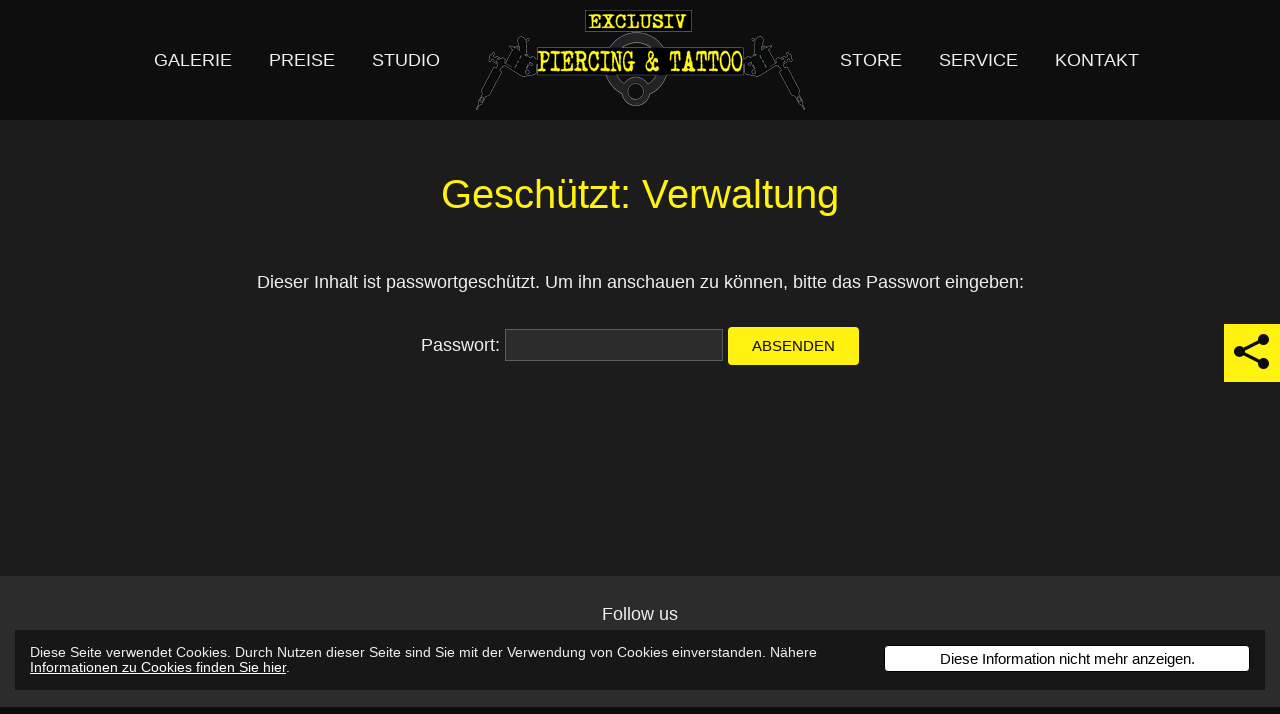

--- FILE ---
content_type: text/html; charset=UTF-8
request_url: https://exclusiv-piercing-tattoo.at/verwaltung/
body_size: 5705
content:


<!doctype html>
<html lang="de-DE" prefix="og: http://ogp.me/ns#">
	<head>
		<meta charset="UTF-8">
		<meta name="viewport" content="width=device-width,initial-scale=1.0,maximum-scale=1.0">
		<meta http-equiv="X-UA-Compatible" content="IE=edge">
		<link href="//www.google-analytics.com" rel="dns-prefetch">
		<link rel="profile" href="http://gmpg.org/xfn/11">
		<meta name='robots' content='noindex, nofollow' />

	<!-- This site is optimized with the Yoast SEO plugin v21.8 - https://yoast.com/wordpress/plugins/seo/ -->
	<title>Verwaltung - Exclusiv Piercing &amp; Tattoo</title>
	<meta property="og:locale" content="de_DE" />
	<meta property="og:type" content="article" />
	<meta property="og:title" content="Verwaltung - Exclusiv Piercing &amp; Tattoo" />
	<meta property="og:description" content="Es gibt keinen Textauszug, da dies ein geschützter Beitrag ist." />
	<meta property="og:url" content="https://exclusiv-piercing-tattoo.at/verwaltung/" />
	<meta property="og:site_name" content="Exclusiv Piercing &amp; Tattoo" />
	<meta property="article:publisher" content="https://www.facebook.com/ExclusivPiercingTattoo/" />
	<meta property="article:modified_time" content="2018-01-27T03:10:40+00:00" />
	<meta name="twitter:card" content="summary_large_image" />
	<script type="application/ld+json" class="yoast-schema-graph">{"@context":"https://schema.org","@graph":[{"@type":"WebPage","@id":"https://exclusiv-piercing-tattoo.at/verwaltung/","url":"https://exclusiv-piercing-tattoo.at/verwaltung/","name":"Verwaltung - Exclusiv Piercing &amp; Tattoo","isPartOf":{"@id":"https://exclusiv-piercing-tattoo.at/#website"},"datePublished":"2018-01-21T13:47:37+00:00","dateModified":"2018-01-27T03:10:40+00:00","breadcrumb":{"@id":"https://exclusiv-piercing-tattoo.at/verwaltung/#breadcrumb"},"inLanguage":"de"},{"@type":"WebSite","@id":"https://exclusiv-piercing-tattoo.at/#website","url":"https://exclusiv-piercing-tattoo.at/","name":"Exclusiv Piercing &amp; Tattoo","description":"Annenpassage Graz","publisher":{"@id":"https://exclusiv-piercing-tattoo.at/#organization"},"potentialAction":[{"@type":"SearchAction","target":{"@type":"EntryPoint","urlTemplate":"https://exclusiv-piercing-tattoo.at/?s={search_term_string}"},"query-input":"required name=search_term_string"}],"inLanguage":"de"},{"@type":"Organization","@id":"https://exclusiv-piercing-tattoo.at/#organization","name":"Exclusiv Piercing &amp; Tattoo","url":"https://exclusiv-piercing-tattoo.at/","logo":{"@type":"ImageObject","inLanguage":"de","@id":"https://exclusiv-piercing-tattoo.at/#/schema/logo/image/","url":"https://exclusiv-piercing-tattoo.at/wp-content/uploads/2016/12/logo.png","contentUrl":"https://exclusiv-piercing-tattoo.at/wp-content/uploads/2016/12/logo.png","width":329,"height":100,"caption":"Exclusiv Piercing &amp; Tattoo"},"image":{"@id":"https://exclusiv-piercing-tattoo.at/#/schema/logo/image/"},"sameAs":["https://www.facebook.com/ExclusivPiercingTattoo/"]}]}</script>
	<!-- / Yoast SEO plugin. -->


<link rel='stylesheet' id='wp-block-library-css' href='https://exclusiv-piercing-tattoo.at/wp-includes/css/dist/block-library/style.min.css?ver=6.4.5' type='text/css' media='all' />
<style id='classic-theme-styles-inline-css' type='text/css'>
/*! This file is auto-generated */
.wp-block-button__link{color:#fff;background-color:#32373c;border-radius:9999px;box-shadow:none;text-decoration:none;padding:calc(.667em + 2px) calc(1.333em + 2px);font-size:1.125em}.wp-block-file__button{background:#32373c;color:#fff;text-decoration:none}
</style>
<style id='global-styles-inline-css' type='text/css'>
body{--wp--preset--color--black: #000000;--wp--preset--color--cyan-bluish-gray: #abb8c3;--wp--preset--color--white: #ffffff;--wp--preset--color--pale-pink: #f78da7;--wp--preset--color--vivid-red: #cf2e2e;--wp--preset--color--luminous-vivid-orange: #ff6900;--wp--preset--color--luminous-vivid-amber: #fcb900;--wp--preset--color--light-green-cyan: #7bdcb5;--wp--preset--color--vivid-green-cyan: #00d084;--wp--preset--color--pale-cyan-blue: #8ed1fc;--wp--preset--color--vivid-cyan-blue: #0693e3;--wp--preset--color--vivid-purple: #9b51e0;--wp--preset--gradient--vivid-cyan-blue-to-vivid-purple: linear-gradient(135deg,rgba(6,147,227,1) 0%,rgb(155,81,224) 100%);--wp--preset--gradient--light-green-cyan-to-vivid-green-cyan: linear-gradient(135deg,rgb(122,220,180) 0%,rgb(0,208,130) 100%);--wp--preset--gradient--luminous-vivid-amber-to-luminous-vivid-orange: linear-gradient(135deg,rgba(252,185,0,1) 0%,rgba(255,105,0,1) 100%);--wp--preset--gradient--luminous-vivid-orange-to-vivid-red: linear-gradient(135deg,rgba(255,105,0,1) 0%,rgb(207,46,46) 100%);--wp--preset--gradient--very-light-gray-to-cyan-bluish-gray: linear-gradient(135deg,rgb(238,238,238) 0%,rgb(169,184,195) 100%);--wp--preset--gradient--cool-to-warm-spectrum: linear-gradient(135deg,rgb(74,234,220) 0%,rgb(151,120,209) 20%,rgb(207,42,186) 40%,rgb(238,44,130) 60%,rgb(251,105,98) 80%,rgb(254,248,76) 100%);--wp--preset--gradient--blush-light-purple: linear-gradient(135deg,rgb(255,206,236) 0%,rgb(152,150,240) 100%);--wp--preset--gradient--blush-bordeaux: linear-gradient(135deg,rgb(254,205,165) 0%,rgb(254,45,45) 50%,rgb(107,0,62) 100%);--wp--preset--gradient--luminous-dusk: linear-gradient(135deg,rgb(255,203,112) 0%,rgb(199,81,192) 50%,rgb(65,88,208) 100%);--wp--preset--gradient--pale-ocean: linear-gradient(135deg,rgb(255,245,203) 0%,rgb(182,227,212) 50%,rgb(51,167,181) 100%);--wp--preset--gradient--electric-grass: linear-gradient(135deg,rgb(202,248,128) 0%,rgb(113,206,126) 100%);--wp--preset--gradient--midnight: linear-gradient(135deg,rgb(2,3,129) 0%,rgb(40,116,252) 100%);--wp--preset--font-size--small: 13px;--wp--preset--font-size--medium: 20px;--wp--preset--font-size--large: 36px;--wp--preset--font-size--x-large: 42px;--wp--preset--spacing--20: 0.44rem;--wp--preset--spacing--30: 0.67rem;--wp--preset--spacing--40: 1rem;--wp--preset--spacing--50: 1.5rem;--wp--preset--spacing--60: 2.25rem;--wp--preset--spacing--70: 3.38rem;--wp--preset--spacing--80: 5.06rem;--wp--preset--shadow--natural: 6px 6px 9px rgba(0, 0, 0, 0.2);--wp--preset--shadow--deep: 12px 12px 50px rgba(0, 0, 0, 0.4);--wp--preset--shadow--sharp: 6px 6px 0px rgba(0, 0, 0, 0.2);--wp--preset--shadow--outlined: 6px 6px 0px -3px rgba(255, 255, 255, 1), 6px 6px rgba(0, 0, 0, 1);--wp--preset--shadow--crisp: 6px 6px 0px rgba(0, 0, 0, 1);}:where(.is-layout-flex){gap: 0.5em;}:where(.is-layout-grid){gap: 0.5em;}body .is-layout-flow > .alignleft{float: left;margin-inline-start: 0;margin-inline-end: 2em;}body .is-layout-flow > .alignright{float: right;margin-inline-start: 2em;margin-inline-end: 0;}body .is-layout-flow > .aligncenter{margin-left: auto !important;margin-right: auto !important;}body .is-layout-constrained > .alignleft{float: left;margin-inline-start: 0;margin-inline-end: 2em;}body .is-layout-constrained > .alignright{float: right;margin-inline-start: 2em;margin-inline-end: 0;}body .is-layout-constrained > .aligncenter{margin-left: auto !important;margin-right: auto !important;}body .is-layout-constrained > :where(:not(.alignleft):not(.alignright):not(.alignfull)){max-width: var(--wp--style--global--content-size);margin-left: auto !important;margin-right: auto !important;}body .is-layout-constrained > .alignwide{max-width: var(--wp--style--global--wide-size);}body .is-layout-flex{display: flex;}body .is-layout-flex{flex-wrap: wrap;align-items: center;}body .is-layout-flex > *{margin: 0;}body .is-layout-grid{display: grid;}body .is-layout-grid > *{margin: 0;}:where(.wp-block-columns.is-layout-flex){gap: 2em;}:where(.wp-block-columns.is-layout-grid){gap: 2em;}:where(.wp-block-post-template.is-layout-flex){gap: 1.25em;}:where(.wp-block-post-template.is-layout-grid){gap: 1.25em;}.has-black-color{color: var(--wp--preset--color--black) !important;}.has-cyan-bluish-gray-color{color: var(--wp--preset--color--cyan-bluish-gray) !important;}.has-white-color{color: var(--wp--preset--color--white) !important;}.has-pale-pink-color{color: var(--wp--preset--color--pale-pink) !important;}.has-vivid-red-color{color: var(--wp--preset--color--vivid-red) !important;}.has-luminous-vivid-orange-color{color: var(--wp--preset--color--luminous-vivid-orange) !important;}.has-luminous-vivid-amber-color{color: var(--wp--preset--color--luminous-vivid-amber) !important;}.has-light-green-cyan-color{color: var(--wp--preset--color--light-green-cyan) !important;}.has-vivid-green-cyan-color{color: var(--wp--preset--color--vivid-green-cyan) !important;}.has-pale-cyan-blue-color{color: var(--wp--preset--color--pale-cyan-blue) !important;}.has-vivid-cyan-blue-color{color: var(--wp--preset--color--vivid-cyan-blue) !important;}.has-vivid-purple-color{color: var(--wp--preset--color--vivid-purple) !important;}.has-black-background-color{background-color: var(--wp--preset--color--black) !important;}.has-cyan-bluish-gray-background-color{background-color: var(--wp--preset--color--cyan-bluish-gray) !important;}.has-white-background-color{background-color: var(--wp--preset--color--white) !important;}.has-pale-pink-background-color{background-color: var(--wp--preset--color--pale-pink) !important;}.has-vivid-red-background-color{background-color: var(--wp--preset--color--vivid-red) !important;}.has-luminous-vivid-orange-background-color{background-color: var(--wp--preset--color--luminous-vivid-orange) !important;}.has-luminous-vivid-amber-background-color{background-color: var(--wp--preset--color--luminous-vivid-amber) !important;}.has-light-green-cyan-background-color{background-color: var(--wp--preset--color--light-green-cyan) !important;}.has-vivid-green-cyan-background-color{background-color: var(--wp--preset--color--vivid-green-cyan) !important;}.has-pale-cyan-blue-background-color{background-color: var(--wp--preset--color--pale-cyan-blue) !important;}.has-vivid-cyan-blue-background-color{background-color: var(--wp--preset--color--vivid-cyan-blue) !important;}.has-vivid-purple-background-color{background-color: var(--wp--preset--color--vivid-purple) !important;}.has-black-border-color{border-color: var(--wp--preset--color--black) !important;}.has-cyan-bluish-gray-border-color{border-color: var(--wp--preset--color--cyan-bluish-gray) !important;}.has-white-border-color{border-color: var(--wp--preset--color--white) !important;}.has-pale-pink-border-color{border-color: var(--wp--preset--color--pale-pink) !important;}.has-vivid-red-border-color{border-color: var(--wp--preset--color--vivid-red) !important;}.has-luminous-vivid-orange-border-color{border-color: var(--wp--preset--color--luminous-vivid-orange) !important;}.has-luminous-vivid-amber-border-color{border-color: var(--wp--preset--color--luminous-vivid-amber) !important;}.has-light-green-cyan-border-color{border-color: var(--wp--preset--color--light-green-cyan) !important;}.has-vivid-green-cyan-border-color{border-color: var(--wp--preset--color--vivid-green-cyan) !important;}.has-pale-cyan-blue-border-color{border-color: var(--wp--preset--color--pale-cyan-blue) !important;}.has-vivid-cyan-blue-border-color{border-color: var(--wp--preset--color--vivid-cyan-blue) !important;}.has-vivid-purple-border-color{border-color: var(--wp--preset--color--vivid-purple) !important;}.has-vivid-cyan-blue-to-vivid-purple-gradient-background{background: var(--wp--preset--gradient--vivid-cyan-blue-to-vivid-purple) !important;}.has-light-green-cyan-to-vivid-green-cyan-gradient-background{background: var(--wp--preset--gradient--light-green-cyan-to-vivid-green-cyan) !important;}.has-luminous-vivid-amber-to-luminous-vivid-orange-gradient-background{background: var(--wp--preset--gradient--luminous-vivid-amber-to-luminous-vivid-orange) !important;}.has-luminous-vivid-orange-to-vivid-red-gradient-background{background: var(--wp--preset--gradient--luminous-vivid-orange-to-vivid-red) !important;}.has-very-light-gray-to-cyan-bluish-gray-gradient-background{background: var(--wp--preset--gradient--very-light-gray-to-cyan-bluish-gray) !important;}.has-cool-to-warm-spectrum-gradient-background{background: var(--wp--preset--gradient--cool-to-warm-spectrum) !important;}.has-blush-light-purple-gradient-background{background: var(--wp--preset--gradient--blush-light-purple) !important;}.has-blush-bordeaux-gradient-background{background: var(--wp--preset--gradient--blush-bordeaux) !important;}.has-luminous-dusk-gradient-background{background: var(--wp--preset--gradient--luminous-dusk) !important;}.has-pale-ocean-gradient-background{background: var(--wp--preset--gradient--pale-ocean) !important;}.has-electric-grass-gradient-background{background: var(--wp--preset--gradient--electric-grass) !important;}.has-midnight-gradient-background{background: var(--wp--preset--gradient--midnight) !important;}.has-small-font-size{font-size: var(--wp--preset--font-size--small) !important;}.has-medium-font-size{font-size: var(--wp--preset--font-size--medium) !important;}.has-large-font-size{font-size: var(--wp--preset--font-size--large) !important;}.has-x-large-font-size{font-size: var(--wp--preset--font-size--x-large) !important;}
.wp-block-navigation a:where(:not(.wp-element-button)){color: inherit;}
:where(.wp-block-post-template.is-layout-flex){gap: 1.25em;}:where(.wp-block-post-template.is-layout-grid){gap: 1.25em;}
:where(.wp-block-columns.is-layout-flex){gap: 2em;}:where(.wp-block-columns.is-layout-grid){gap: 2em;}
.wp-block-pullquote{font-size: 1.5em;line-height: 1.6;}
</style>
<link rel='stylesheet' id='werbedesign-style-css' href='https://exclusiv-piercing-tattoo.at/wp-content/themes/piercing-tattoo/style.css?ver=6.4.5' type='text/css' media='all' />
<script type="text/javascript" src="https://exclusiv-piercing-tattoo.at/wp-includes/js/jquery/jquery.min.js?ver=3.7.1" id="jquery-core-js"></script>
<script type="text/javascript" src="https://exclusiv-piercing-tattoo.at/wp-includes/js/jquery/jquery-migrate.min.js?ver=3.4.1" id="jquery-migrate-js"></script>
<link rel="https://api.w.org/" href="https://exclusiv-piercing-tattoo.at/wp-json/" /><link rel="alternate" type="application/json" href="https://exclusiv-piercing-tattoo.at/wp-json/wp/v2/pages/855" /><link rel="alternate" type="application/json+oembed" href="https://exclusiv-piercing-tattoo.at/wp-json/oembed/1.0/embed?url=https%3A%2F%2Fexclusiv-piercing-tattoo.at%2Fverwaltung%2F" />
<link rel="alternate" type="text/xml+oembed" href="https://exclusiv-piercing-tattoo.at/wp-json/oembed/1.0/embed?url=https%3A%2F%2Fexclusiv-piercing-tattoo.at%2Fverwaltung%2F&#038;format=xml" />
<style>#cookie-notice { position: fixed; z-index: 9999; bottom: 30px; left: 15px; right: 15px; padding: 15px; background-color: #171717; } #cookie-notice p { color: #eee; font-size:14px; line-height:1.1em; margin: 0 0 15px; } #cookie-notice a { color: #fff; text-decoration: underline; } #cookie-notice button { display: block; width: 100%; font-size: 15px; text-transform: none; text-align: center; font-weight: normal; line-height:1.1em; color: #000; background: #fff; border: 1px solid #000; outline: none; border-radius: 4px; padding: .3em .8em; margin: 0; } #cookie-notice button:hover { color: #fff; background: #000; border-color: #fff; } @media (min-width: 780px) { #cookie-notice p { float: left; width: 65%; margin:0; } #cookie-notice button { float: right; max-width: 30%; } } </style><script type="text/javascript">
(function(url){
	if(/(?:Chrome\/26\.0\.1410\.63 Safari\/537\.31|WordfenceTestMonBot)/.test(navigator.userAgent)){ return; }
	var addEvent = function(evt, handler) {
		if (window.addEventListener) {
			document.addEventListener(evt, handler, false);
		} else if (window.attachEvent) {
			document.attachEvent('on' + evt, handler);
		}
	};
	var removeEvent = function(evt, handler) {
		if (window.removeEventListener) {
			document.removeEventListener(evt, handler, false);
		} else if (window.detachEvent) {
			document.detachEvent('on' + evt, handler);
		}
	};
	var evts = 'contextmenu dblclick drag dragend dragenter dragleave dragover dragstart drop keydown keypress keyup mousedown mousemove mouseout mouseover mouseup mousewheel scroll'.split(' ');
	var logHuman = function() {
		if (window.wfLogHumanRan) { return; }
		window.wfLogHumanRan = true;
		var wfscr = document.createElement('script');
		wfscr.type = 'text/javascript';
		wfscr.async = true;
		wfscr.src = url + '&r=' + Math.random();
		(document.getElementsByTagName('head')[0]||document.getElementsByTagName('body')[0]).appendChild(wfscr);
		for (var i = 0; i < evts.length; i++) {
			removeEvent(evts[i], logHuman);
		}
	};
	for (var i = 0; i < evts.length; i++) {
		addEvent(evts[i], logHuman);
	}
})('//exclusiv-piercing-tattoo.at/?wordfence_lh=1&hid=D8DC56A220B056FB8F12859925EFBCFD');
</script><link rel="icon" href="https://exclusiv-piercing-tattoo.at/wp-content/uploads/2016/12/cropped-icon-32x32.png" sizes="32x32" />
<link rel="icon" href="https://exclusiv-piercing-tattoo.at/wp-content/uploads/2016/12/cropped-icon-192x192.png" sizes="192x192" />
<link rel="apple-touch-icon" href="https://exclusiv-piercing-tattoo.at/wp-content/uploads/2016/12/cropped-icon-180x180.png" />
<meta name="msapplication-TileImage" content="https://exclusiv-piercing-tattoo.at/wp-content/uploads/2016/12/cropped-icon-270x270.png" />
	</head>
	<body class="page-template-default page page-id-855 wp-custom-logo" itemscope="itemscope" itemtype="http://schema.org/WebPage">
		<header class="page-header" itemscope="itemscope" itemtype="http://schema.org/WPHeader" role="banner">
			<a href="#main-menu" class="nav-trigger">
				<span>
					<em aria-hidden="true"></em>
					Menu
				</span>
			</a>
			<div class="logo"><a href="https://exclusiv-piercing-tattoo.at/" class="custom-logo-link" rel="home"><img width="329" height="100" src="https://exclusiv-piercing-tattoo.at/wp-content/uploads/2016/12/logo.png" class="custom-logo" alt="Logo Piercing &amp; Tattoo" decoding="async" srcset="https://exclusiv-piercing-tattoo.at/wp-content/uploads/2016/12/logo.png 329w, https://exclusiv-piercing-tattoo.at/wp-content/uploads/2016/12/logo-300x91.png 300w" sizes="(max-width: 329px) 100vw, 329px" /></a></div><div class="navbar"><nav class="primary-nav" itemscope="itemscope" itemtype="http://schema.org/SiteNavigationElement"><ul id="primary-left" class="nav-menu left-menu"><li id="menu-item-579" class="menu-item menu-item-type-post_type menu-item-object-page menu-item-has-children menu-item-579"><a href="https://exclusiv-piercing-tattoo.at/bilder/">Galerie</a>
<ul class="sub-menu">
	<li id="menu-item-427" class="menu-item menu-item-type-post_type menu-item-object-page menu-item-427"><a href="https://exclusiv-piercing-tattoo.at/?page_id=85">Unsere Tattoo Arbeiten</a></li>
	<li id="menu-item-578" class="menu-item menu-item-type-post_type menu-item-object-page menu-item-578"><a href="https://exclusiv-piercing-tattoo.at/piercing-galerie/">Piercing Bilder</a></li>
</ul>
</li>
<li id="menu-item-598" class="menu-item menu-item-type-post_type menu-item-object-page menu-item-598"><a href="https://exclusiv-piercing-tattoo.at/preise/">Preise</a></li>
<li id="menu-item-24" class="menu-item menu-item-type-post_type menu-item-object-page menu-item-has-children menu-item-24"><a href="https://exclusiv-piercing-tattoo.at/studio/">Studio</a>
<ul class="sub-menu">
	<li id="menu-item-22" class="menu-item menu-item-type-post_type menu-item-object-page menu-item-22"><a href="https://exclusiv-piercing-tattoo.at/?page_id=10">Tattoo</a></li>
	<li id="menu-item-23" class="menu-item menu-item-type-post_type menu-item-object-page menu-item-23"><a href="https://exclusiv-piercing-tattoo.at/piercing/">Piercing</a></li>
	<li id="menu-item-88" class="menu-item menu-item-type-post_type menu-item-object-page menu-item-88"><a href="https://exclusiv-piercing-tattoo.at/studio/unser-team/">Unser Team</a></li>
</ul>
</li>
</ul><ul id="primary-right" class="nav-menu right-menu"><li id="menu-item-29" class="menu-item menu-item-type-post_type menu-item-object-page menu-item-29"><a href="https://exclusiv-piercing-tattoo.at/store/">Store</a></li>
<li id="menu-item-916" class="menu-item menu-item-type-post_type menu-item-object-page menu-item-916"><a href="https://exclusiv-piercing-tattoo.at/service/">Service</a></li>
<li id="menu-item-30" class="menu-item menu-item-type-post_type menu-item-object-page menu-item-30"><a href="https://exclusiv-piercing-tattoo.at/kontakt/">Kontakt</a></li>
</ul></nav>			</div>		 
		</header>
		<div id="content"><main class="main-content" itemprop="mainContentOfPage" itemscope="itemscope" itemtype="http://schema.org/CreativeWork"><h1 class="headline" itemprop="headline">Geschützt: Verwaltung</h1><article style="text-align:center"><form action="https://exclusiv-piercing-tattoo.at/wp-login.php?action=postpass" class="post-password-form" method="post">
	<p>Dieser Inhalt ist passwortgeschützt. Um ihn anschauen zu können, bitte das Passwort eingeben:</p>
	<p><label for="pwbox-855">Passwort: <input name="post_password" id="pwbox-855" type="password" spellcheck="false" size="20" /></label> <input type="submit" name="Submit" value="Absenden" /></p></form>
	</article></main></div>		
		<footer id="footer">
			<div class="social-links"><span class="followus">Follow us</span><a href="https://www.facebook.com/ExclusivPiercingTattoo/" target="_blank" title="follow us on Facebook"><span class="icon-facebook" aria-hidden="true"></span></a></div>			<div id="siteinfo" role="contentinfo" itemscope="itemscope" itemtype="http://schema.org/WPFooter">
				<span class="copyright">&copy; 2026 Exclusiv Piercing &amp; Tattoo</span>
				<a class="creator" href="https://werbeagentur-gemeinschaft.at" target="_blank" title="WG - Werbeagentur Gemeinschaft"><img src="https://exclusiv-piercing-tattoo.at/wp-content/themes/piercing-tattoo/img/wg.svg" alt="WG - Werbeagentur Gemeinschaft"></a>
				<ul id="menu-footer-navigation" class="menu"><li id="menu-item-31" class="menu-item menu-item-type-post_type menu-item-object-page menu-item-home menu-item-31"><a href="https://exclusiv-piercing-tattoo.at/">Home</a></li>
<li id="menu-item-32" class="menu-item menu-item-type-post_type menu-item-object-page menu-item-32"><a href="https://exclusiv-piercing-tattoo.at/kontakt/">Kontakt</a></li>
<li id="menu-item-54" class="menu-item menu-item-type-post_type menu-item-object-page menu-item-privacy-policy menu-item-54"><a rel="privacy-policy" href="https://exclusiv-piercing-tattoo.at/impressum/">Impressum</a></li>
<li id="menu-item-880" class="menu-item menu-item-type-post_type menu-item-object-page current-menu-item page_item page-item-855 current_page_item menu-item-880"><a href="https://exclusiv-piercing-tattoo.at/verwaltung/" aria-current="page">Verwaltung</a></li>
</ul>			</div>
		</footer>
		<div class="share"><a class="btn-share"><span class="icon-share" aria-hidden="true" title="Share"></span></a><div class="share-links"><a href="https://www.facebook.com/sharer.php?u=https://exclusiv-piercing-tattoo.at/verwaltung/" class="share-link" title="Auf Facebook teilen" target="_blank"><span class="icon-facebook" aria-hidden="true"></span></a><a href="https://plus.google.com/share?url=https://exclusiv-piercing-tattoo.at/verwaltung/" class="share-link" title="Auf Google Plus teilen" target="_blank"><span class="icon-google-plus" aria-hidden="true"></span></a><a href="https://twitter.com/home?status=https://exclusiv-piercing-tattoo.at/verwaltung/" class="share-link" title="Auf Twitter teilen" target="_blank"><span class="icon-twitter" aria-hidden="true"></span></a></div></div><script type="text/javascript" src="https://exclusiv-piercing-tattoo.at/wp-content/themes/piercing-tattoo/js/custom-min.js?ver=1.0" id="werbedesign-script-js"></script>
    <script>
        if (document.cookie.indexOf('cookie_notice=hidden') == -1) {
            document.write('<div id="cookie-notice"><p>Diese Seite verwendet Cookies. Durch Nutzen dieser Seite sind Sie mit der Verwendung von Cookies einverstanden. N&auml;here <a href="https://exclusiv-piercing-tattoo.at/impressum/cookieinformation/" target="_blank">Informationen zu Cookies finden Sie hier</a>.</p><button onclick="cookie_notice_close()">Diese Information nicht mehr anzeigen.</button></div>');
            document.body.classList.add('show-cookie-notice');
        }
        function cookie_notice_close() {
            document.cookie = "cookie_notice=hidden; expires=Tue, 31-Dec-2999 23:59:59 GMT; path=/";
            document.body.removeChild(document.getElementById('cookie-notice'));
            document.body.classList.remove('show-cookie-notice');
        }
    </script>
    	
	</body>
</html>

<!-- Page cached by LiteSpeed Cache 7.2 on 2026-01-18 08:40:32 -->

--- FILE ---
content_type: text/css
request_url: https://exclusiv-piercing-tattoo.at/wp-content/themes/piercing-tattoo/style.css?ver=6.4.5
body_size: 5668
content:
/*!
	Theme Name: Piercing & Tattoo
	Theme URI: https://werbeagentur-gemeinschaft.at
	Description: 
	Version: 1.0.2
	Author: WG | Christian Hörzer
	Author URI: https://werbeagentur-gemeinschaft.at
	Tags: 
*/
html{font-family:sans-serif;-ms-text-size-adjust:100%;-webkit-text-size-adjust:100%}body{margin:0}article,aside,details,figcaption,figure,footer,header,hgroup,main,menu,nav,section,summary{display:block}audio,canvas,progress,video{display:inline-block;vertical-align:baseline}audio:not([controls]){display:none;height:0}[hidden],template{display:none}a{background-color:transparent}a:active{outline:0}a:hover{outline:0}abbr[title]{border-bottom:1px dotted}b,strong{font-weight:700}dfn{font-style:italic}h1{font-size:2em;margin:.67em 0}mark{background:#ff0;color:#000}small{font-size:80%}sub,sup{font-size:75%;line-height:0;position:relative;vertical-align:baseline}sup{top:-.5em}sub{bottom:-.25em}img{border:0}svg:not(:root){overflow:hidden}hr{box-sizing:content-box;height:0}pre{overflow:auto}code,kbd,pre,samp{font-family:monospace,monospace;font-size:1em}button,input,optgroup,select,textarea{color:inherit;font:inherit;margin:0}button{overflow:visible}button,select{text-transform:none}button,html input[type="button"],input[type="reset"],input[type="submit"]{-webkit-appearance:button;cursor:pointer}button[disabled],html input[disabled]{cursor:default}button::-moz-focus-inner,input::-moz-focus-inner{border:0;padding:0}input{line-height:normal}input[type="checkbox"],input[type="radio"]{box-sizing:border-box;padding:0}input[type="number"]::-webkit-inner-spin-button,input[type="number"]::-webkit-outer-spin-button{height:auto}input[type="search"]{-webkit-appearance:textfield;box-sizing:content-box}input[type="search"]::-webkit-search-cancel-button,input[type="search"]::-webkit-search-decoration{-webkit-appearance:none}fieldset{border:1px solid silver;margin:0 2px;padding:.35em .625em .75em}legend{border:0;padding:0}textarea{overflow:auto}optgroup{font-weight:700}table{border-collapse:collapse;border-spacing:0}td,th{padding:0}html{box-sizing:border-box}*,::before,::after{box-sizing:inherit}@-moz-viewport{width:device-width}@-ms-viewport{width:device-width}@-o-viewport{width:device-width}@-webkit-viewport{width:device-width}@viewport{width:device-width}[tabindex="-1"]:focus{outline:none !important}h1,h2,h3,h4,h5,h6{margin-top:0;margin-bottom:.5rem}p{margin-top:0;margin-bottom:1rem}abbr[title],abbr[data-original-title]{cursor:help;border-bottom:1px dotted #777}address{margin-bottom:1rem;font-style:normal;line-height:inherit}ol,ul,dl{margin-top:0;margin-bottom:1rem}ol ol,ul ul,ol ul,ul ol{margin-bottom:0}dt{font-weight:700}dd{margin-bottom:.5rem;margin-left:0}blockquote{margin:0 0 1rem}pre{margin-top:0;margin-bottom:1rem}figure{margin:0}[role="button"]{cursor:pointer}a,area,button,[role="button"],input,label,select,summary,textarea{-ms-touch-action:manipulation;touch-action:manipulation}table{background-color:transparent}caption{padding-top:.2em;padding-bottom:.2em;text-align:left;caption-side:bottom}th{text-align:left}label{display:inline-block;margin-bottom:.5rem}button:focus{outline:1px dotted;outline:5px auto -webkit-focus-ring-color}input,button,select,textarea{margin:0;line-height:inherit;border-radius:0}textarea{resize:vertical}fieldset{min-width:0;padding:0;margin:0;border:0}legend{display:block;width:100%;padding:0;margin-bottom:.5rem;font-size:1.5rem;line-height:inherit}input[type="search"]{box-sizing:inherit;-webkit-appearance:none}output{display:inline-block}[hidden]{display:none !important}@font-face{font-family:'icon';src:url("fonts/icon.eot?vo32nq");src:url("fonts/icon.eot?vo32nq#iefix") format("embedded-opentype"),url("fonts/icon.woff2?vo32nq") format("woff2"),url("fonts/icon.ttf?vo32nq") format("truetype"),url("fonts/icon.woff?vo32nq") format("woff"),url("fonts/icon.svg?vo32nq#icon") format("svg");font-weight:normal;font-style:normal}[class^="icon-"],[class*=" icon-"]{font-family:'icon' !important;speak:none;font-style:normal;font-weight:normal;font-variant:normal;text-transform:none;line-height:1;-webkit-font-smoothing:antialiased;-moz-osx-font-smoothing:grayscale}.icon-tag:before{content:""}.icon-tags:before{content:""}.icon-phone:before{content:""}.icon-email:before{content:""}.icon-watch:before{content:""}.icon-calendar:before{content:""}.icon-box:before{content:""}.icon-leaf:before{content:""}.icon-cube:before{content:""}.icon-share:before{content:""}.icon-google:before{content:""}.icon-google-plus:before{content:""}.icon-facebook:before{content:""}.icon-instagram:before{content:""}.icon-twitter:before{content:""}.icon-rss:before{content:""}.icon-rss2:before{content:""}.icon-youtube:before{content:""}.page-header{position:fixed;z-index:200;top:0;left:0;width:100%;height:60px;background-color:#0c0c0c;-webkit-transition:all .5s;transition:all .5s}.page-header:after{clear:both;content:"";display:block}@media (min-width: 48em){.page-header{height:120px;background-color:rgba(12,12,12,0.8)}}.page-header .logo{position:absolute;z-index:100;left:5%;bottom:5px;width:150px}@media (min-width: 48em){.page-header .logo{width:280px;left:50%;-webkit-transform:translateX(-50%);transform:translateX(-50%);bottom:10px}}@media (min-width: 62em){.page-header .logo{width:330px}}.page-header .logo a{display:block;position:relative;text-align:center}.page-header .nav-trigger{position:absolute;top:50%;bottom:auto;-webkit-transform:translateY(-50%);transform:translateY(-50%);display:table;height:100%;padding:0 1em;font-size:1.2rem;text-transform:uppercase;color:#fff;font-weight:700;right:0;border-left:1px solid #1c1c1c}@media (min-width: 48em){.page-header .nav-trigger{display:none}}.page-header .nav-trigger span{display:table-cell;vertical-align:middle}.page-header .nav-trigger em{display:block;position:relative;height:2px;width:22px;background-color:#fff;-webkit-backface-visibility:hidden;backface-visibility:hidden;margin:6px auto 14px;-webkit-transition:background-color .2s;transition:background-color .2s}.page-header .nav-trigger em:after,.page-header .nav-trigger em:before{display:block;height:2px;width:22px;background-color:#fff;-webkit-backface-visibility:hidden;backface-visibility:hidden;position:absolute;content:'';left:0;transition:-webkit-transform .2s;-webkit-transition:-webkit-transform .2s;transition:transform .2s;transition:transform .2s,-webkit-transform .2s}.page-header .nav-trigger em:before{-webkit-transform:translateY(-6px);transform:translateY(-6px)}.page-header .nav-trigger em:after{-webkit-transform:translateY(6px);transform:translateY(6px)}.page-header.nav-open .nav-trigger em{background-color:rgba(255,255,255,0) !important}.page-header.nav-open .nav-trigger em:before{-webkit-transform:rotate(-45deg);transform:rotate(-45deg)}.page-header.nav-open .nav-trigger em:after{-webkit-transform:rotate(45deg);transform:rotate(45deg)}.primary-nav{position:relative;height:100%;padding:0}.primary-nav .nav-menu{z-index:2;background-color:#0c0c0c;box-shadow:0 14px 20px rgba(0,0,0,0.2);list-style:none;padding:0;margin:0}@media (min-width: 48em){.primary-nav .nav-menu{position:absolute;width:50%}}@media (min-width: 48em){.primary-nav .nav-menu#primary-left{left:0;padding-right:140px;text-align:right}}@media (min-width: 62em){.primary-nav .nav-menu#primary-left{padding-right:200px}}@media (min-width: 48em){.primary-nav .nav-menu#primary-right{right:0;padding-left:140px}}@media (min-width: 62em){.primary-nav .nav-menu#primary-right{padding-left:200px}}@media (min-width: 48em){.primary-nav .nav-menu{display:block;top:0;background-color:transparent;box-shadow:none}.primary-nav .nav-menu:after{clear:both;content:"";display:block}}.primary-nav .nav-menu a{display:block;height:50px;line-height:50px;padding:0 5%;color:#f0f0f0;font-size:1.5rem;font-weight:400;text-transform:uppercase;text-align:center;border-top:1px solid #1c1c1c}@media (min-width: 48em){.primary-nav .nav-menu a{height:120px;line-height:120px;padding:0;border:none;font-size:.9rem}}@media (min-width: 62em){.primary-nav .nav-menu a{font-size:1.1rem}}.primary-nav .nav-menu a:hover{color:#3c3c3c}.primary-nav .nav-menu li{position:relative}@media (min-width: 48em){.primary-nav .nav-menu li{display:inline-block;margin-right:1rem}}@media (min-width: 48em) and (min-width: 75em){.primary-nav .nav-menu li{margin-right:2rem}}@media (min-width: 48em){.primary-nav .nav-menu li:last-of-type{margin-right:0}}.primary-nav .nav-menu li.current-menu-item>a{color:#fff110}.primary-nav .nav-menu li.current-menu-ancestor>a{color:#5c5c5c}.primary-nav .nav-menu li .sub-menu{margin:0;padding:0;background-color:#0c0c0c}@media (min-width: 48em){.primary-nav .nav-menu li .sub-menu{display:none;position:absolute;top:100%;left:50%;width:180px;-webkit-transform:translateX(-50%);transform:translateX(-50%)}}.primary-nav .nav-menu li .sub-menu li{display:block;float:none;margin:0;border-bottom:1px solid #000}.primary-nav .nav-menu li .sub-menu li a{font-size:1.3rem;line-height:1.3em;text-transform:none;height:auto;padding:.5rem}@media (min-width: 48em){.primary-nav .nav-menu li .sub-menu li a{font-size:1rem;text-align:center}}.primary-nav .nav-menu li .sub-menu li.current-menu-item>a,.primary-nav .nav-menu li .sub-menu li.current-menu-ancester>a{color:#fff110;box-shadow:none}.primary-nav .nav-menu li:hover>.sub-menu{display:block}.navbar{position:absolute;top:60px;left:0;right:0;display:none;max-height:70vh;overflow-y:auto}@media (min-width: 48em){.navbar{position:relative;display:block;top:0;height:120px;overflow:visible}}.nav-open .navbar,.navbar:target{display:block}.headerslider{padding-top:60px}@media (min-width: 48em){.headerslider{padding-top:0}}.bx-wrapper{position:relative;padding:0;*zoom:1;-ms-touch-action:pan-y;touch-action:pan-y}.bx-wrapper img{display:block;width:100%}.bx-wrapper .slider-text-box{padding:.5rem 1rem;position:absolute;left:0;right:0;bottom:0;color:#fff110;background-color:rgba(12,12,12,0.8);text-align:center;text-shadow:0 0 5px rgba(0,0,0,0.5)}@media (min-width: 48em){.bx-wrapper .slider-text-box{padding:2rem 10%;top:100px;background-color:transparent;display:-webkit-box;display:-ms-flexbox;display:flex;-webkit-box-align:center;-ms-flex-align:center;align-items:center;-webkit-box-pack:center;-ms-flex-pack:center;justify-content:center}}.bx-wrapper .slider-title{font-size:1.2rem;font-weight:700;font-style:italic;display:block}.bx-wrapper .slider-subline{font-size:1.1rem;font-weight:700;display:block}.bx-wrapper .slider-description{margin:1rem 0 0;font-style:italic}@media (min-width: 48em){.bx-wrapper .slider-title{font-size:1.5rem;line-height:1.1em}.bx-wrapper .slider-subline{font-size:1.3rem;margin-top:1em}.bx-wrapper .slider-description{font-size:1.1rem;line-height:1.1em}}@media (min-width: 62em){.bx-wrapper .slider-title{font-size:2.5rem}.bx-wrapper .slider-subline{font-size:1.7rem}}@media (min-width: 48em){.bx-wrapper .bx-pager{position:absolute;bottom:0;width:50px;top:0;-webkit-box-orient:vertical;-webkit-box-direction:normal;-ms-flex-direction:column;flex-direction:column;-webkit-box-align:center;-ms-flex-align:center;align-items:center;-webkit-box-pack:center;-ms-flex-pack:center;justify-content:center;display:-webkit-box;display:-ms-flexbox;display:flex}.bx-wrapper .bx-controls-auto{bottom:20px;width:100%}}.bx-wrapper .bx-loading{min-height:50px;background:url(img/bx_loader.gif) center center no-repeat #1c1c1c;height:100%;width:100%;position:absolute;top:0;left:0;z-index:150}.bx-wrapper .bx-pager{text-align:center}.bx-wrapper .bx-pager a{background-color:#fff110;text-indent:-9999px;display:block;width:10px;height:10px;margin:5px;outline:0;z-index:110}.bx-wrapper .bx-pager a.active,.bx-wrapper .bx-pager a:hover{background-color:#a99f00}.bx-wrapper .bx-pager-item{display:inline-block;font-size:0;line-height:0}.bx-wrapper .bx-prev,.bx-wrapper .bx-next{color:#f0f0f0;font-size:32px;text-shadow:0 0 7px #1c1c1c;text-decoration:none}.bx-wrapper .bx-prev:hover,.bx-wrapper .bx-prev:focus,.bx-wrapper .bx-next:hover,.bx-wrapper .bx-next:focus{text-decoration:none;outline:none}.bx-wrapper .bx-prev{left:10px;content:"<"}.bx-wrapper .bx-next{right:10px;content:">"}.bx-wrapper .bx-controls-direction a{position:absolute;top:50%;margin-top:-16px;outline:0;width:32px;height:32px;z-index:110}.bxslider{margin:0;padding:0;display:none}.bxslider.view{display:block}ul.bxslider{list-style:none}ul.bxslider li{background-size:cover;background-repeat:no-repeat;background-position:center center;padding-bottom:60%;height:0}@media (min-width: 62em){ul.bxslider li{height:100vh;padding-bottom:0}}.bx-viewport{-webkit-transform:translatez(0)}#baguetteBox-overlay{display:none;opacity:0;position:fixed;overflow:hidden;top:0;left:0;width:100%;height:100%;z-index:1000000;background-color:#222;background-color:rgba(0,0,0,0.8);-webkit-transition:opacity .5s ease;transition:opacity .5s ease}#baguetteBox-overlay.visible{opacity:1}#baguetteBox-overlay .full-image{display:inline-block;position:relative;width:100%;height:100%;text-align:center}#baguetteBox-overlay .full-image figure{display:inline;margin:0;height:100%}#baguetteBox-overlay .full-image img{display:inline-block;width:auto;height:auto;max-height:100%;max-width:100%;vertical-align:middle;box-shadow:0 0 8px rgba(0,0,0,0.6)}#baguetteBox-overlay .full-image figcaption{display:block;position:absolute;bottom:0;width:100%;text-align:center;line-height:1.8;white-space:normal;color:#ccc;background-color:#000;background-color:rgba(0,0,0,0.6);font-family:sans-serif}#baguetteBox-overlay .full-image:before{content:"";display:inline-block;height:50%;width:1px;margin-right:-1px}#baguetteBox-slider{position:absolute;left:0;top:0;height:100%;width:100%;white-space:nowrap;-webkit-transition:left .4s ease,-webkit-transform .4s ease;transition:left .4s ease,-webkit-transform .4s ease;transition:left .4s ease,transform .4s ease;transition:left .4s ease,transform .4s ease,-webkit-transform .4s ease}#baguetteBox-slider.bounce-from-right{-webkit-animation:bounceFromRight .4s ease-out;animation:bounceFromRight .4s ease-out}#baguetteBox-slider.bounce-from-left{-webkit-animation:bounceFromLeft .4s ease-out;animation:bounceFromLeft .4s ease-out}@-webkit-keyframes "bounceFromRight"{0%{margin-left:0;}50%{margin-left:-30px;}100%{margin-left:0;}}@keyframes "bounceFromRight"{0%{margin-left:0;}50%{margin-left:-30px;}100%{margin-left:0;}}@-webkit-keyframes "bounceFromLeft"{0%{margin-left:0;}50%{margin-left:30px;}100%{margin-left:0;}}@keyframes "bounceFromLeft"{0%{margin-left:0;}50%{margin-left:30px;}100%{margin-left:0;}}.baguetteBox-button#next-button,.baguetteBox-button#previous-button{top:50%;top:calc(50% - 30px);width:44px;height:60px}.baguetteBox-button{position:absolute;cursor:pointer;outline:none;padding:0;margin:0;border:0;border-radius:15%;background-color:#323232;background-color:rgba(50,50,50,0.5);color:#ddd;font:1.6em sans-serif;-webkit-transition:background-color .4s ease;transition:background-color .4s ease}.baguetteBox-button:focus,.baguetteBox-button:hover{background-color:rgba(50,50,50,0.9)}.baguetteBox-button#next-button{right:2%}.baguetteBox-button#previous-button{left:2%}.baguetteBox-button#close-button{top:20px;right:2%;right:calc(2% + 6px);width:30px;height:30px}.baguetteBox-button svg{position:absolute;left:0;top:0}.baguetteBox-spinner{width:40px;height:40px;display:inline-block;position:absolute;top:50%;left:50%;margin-top:-20px;margin-left:-20px}.baguetteBox-double-bounce1,.baguetteBox-double-bounce2{width:100%;height:100%;border-radius:50%;background-color:#fff;opacity:.6;position:absolute;top:0;left:0;-webkit-animation:bounce 2s infinite ease-in-out;animation:bounce 2s infinite ease-in-out}.baguetteBox-double-bounce2{-webkit-animation-delay:-1s;animation-delay:-1s}@-webkit-keyframes "bounce"{0%,100%{-webkit-transform:scale(0);transform:scale(0);}50%{-webkit-transform:scale(1);transform:scale(1);}}@keyframes "bounce"{0%,100%{-webkit-transform:scale(0);transform:scale(0);}50%{-webkit-transform:scale(1);transform:scale(1);}}.alignnone{margin:0}.aligncenter,div.aligncenter{display:block;margin:5px auto}.alignright{float:right;margin:5px 0 20px 20px}.alignleft{float:left;margin:5px 20px 20px 0}.aligncenter{display:block;margin:5px auto}a img .alignright{float:right;margin:5px 0 20px 20px}a img .alignnone{margin:5px 20px 20px 0}a img .alignleft{float:left;margin:5px 20px 20px 0}a img .aligncenter{display:block;margin-left:auto;margin-right:auto}.wp-caption{background:#FFF;border:1px solid #F0F0F0;max-width:96%;padding:5px 3px 10px;text-align:center}.wp-caption .alignnone{margin:5px 20px 20px 0}.wp-caption .alignleft{margin:5px 20px 20px 0}.wp-caption .alignright{margin:5px 0 20px 20px}.wp-caption img{border:0 none;height:auto;margin:0;max-width:98.5%;padding:0;width:auto}.wp-caption p.wp-caption-text,.wp-caption .gallery-caption{font-size:11px;line-height:17px;margin:0;padding:0 4px 5px}*,:after,:before{box-sizing:border-box;-webkit-box-sizing:border-box;-moz-box-sizing:border-box;-webkit-font-smoothing:antialiased;font-smoothing:antialiased;font-synthesis:none;text-rendering:optimizeLegibility}html{font-size:16px;-webkit-tap-highlight-color:transparent}body{font-family:"Helvetica Neue",Helvetica,Arial,sans-serif;line-height:1.6em;background-color:#1c1c1c;font-weight:400;color:#f0f0f0}@media (min-width: 75em){body{font-size:1.1em}}#content{padding-top:60px;min-height:80vh}@media (min-width: 48em){#content{padding-top:120px}}.headerslider+#content{padding-top:0}.block{display:block}h1,h2,h3,h4,h5,h6{clear:both;color:#fff;font-weight:700}h1 a,h2 a,h3 a,h4 a,h5 a,h6 a{color:#fff;text-decoration:none}h1{font-size:1.7rem;line-height:1.3em;margin:3rem 1.5rem;font-weight:400;text-align:center;color:#fff110}@media (min-width: 62em){h1{font-size:2rem;margin:3rem auto;max-width:62em}}@media (min-width: 75em){h1{font-size:2.5rem}}h2{font-size:1.4rem;line-height:1.3em;margin:1.5em 0 .6em}@media (min-width: 75em){h2{font-size:1.6rem}}h3{font-size:1.3rem;line-height:1.3em;margin:1.3em 0 .5em}@media (min-width: 75em){h3{font-size:1.5rem}}h4{font-size:1.2rem;line-height:1.3em;margin:.8em 0 .4em}@media (min-width: 75em){h4{font-size:1.4rem}}a{text-decoration:none;color:#fff110;-webkit-transition:all 300ms ease-out;transition:all 300ms ease-out}a:hover{color:#a99f00;text-decoration:none}a:focus{outline:none}.btn,button,input[type="submit"]{display:inline-block;font-weight:400;text-transform:uppercase;text-decoration:none;padding:.2em 1.5em;margin-top:1em;font-size:.85em;background-color:#fff110;border:2px solid #fff110;border-radius:4px;color:#0c0c0c}.btn:hover,.btn:focus,button:hover,button:focus,input[type="submit"]:hover,input[type="submit"]:focus{background-color:#0c0c0c;color:#fff110;outline:none}.btn:active,button:active,input[type="submit"]:active{box-shadow:inset 0 2px 5px 0 rgba(0,0,0,0.16),inset 0 2px 10px 0 rgba(0,0,0,0.12)}.btn.slider-btn,button.slider-btn,input[type="submit"].slider-btn{background-color:#0c0c0c;background:rgba(12,12,12,0.7);color:#fff110}.btn.slider-btn:hover,button.slider-btn:hover,input[type="submit"].slider-btn:hover{background-color:#fff110;color:#0c0c0c}img{max-width:100%;height:auto;vertical-align:bottom}.video-container{position:relative;padding-bottom:56.25%;height:0;overflow:hidden}.video-container iframe,.video-container object,.video-container embed{position:absolute;top:0;left:0;width:100%;height:100%}.editor-box,.cat-description{padding:0 1.5rem 3rem;margin:0 auto;max-width:75em;text-align:center}.editor-box:before,.editor-box:after,.cat-description:before,.cat-description:after{content:" ";display:table}.editor-box:after,.cat-description:after{clear:both}.columns-row{background-color:#3c3c3c}.columns-row:before,.columns-row:after{content:" ";display:table}.columns-row:after{clear:both}.columns-row .image-box{position:relative;background-size:cover;height:70vw}@media (min-width: 48em){.columns-row .image-box{width:50%;height:50vw;float:left}}@media (min-width: 48em){.columns-row.img_right .column-item.image-box{float:right}}.columns-row .image-box-inner{position:absolute;left:0;right:0;top:0;bottom:0;opacity:0;-webkit-transition:opacity ease-in-out 400ms;transition:opacity ease-in-out 400ms;background-size:cover}.columns-row .image-box-inner:hover{opacity:1}.columns-row .text-box{padding:2rem;display:-webkit-box;display:-ms-flexbox;display:flex}@media (min-width: 48em){.columns-row .text-box{width:50%;height:50vw;float:left}}.columns-row .text-box .text-container{-ms-flex-item-align:center;-ms-grid-row-align:center;align-self:center;max-width:34em;margin:0 auto}.columns-row .text-box h2,.columns-row .text-box h3{margin-top:0}@media (min-width: 48em){.post-row:nth-child(even) .column-item.image-box{float:right}}.post-meta,.meta-tag{padding:.3rem 0}.post-meta .meta,.meta-tag .meta{margin-right:1rem}.post-meta{margin-bottom:.5rem}.meta-tag{margin:2rem 0 1rem}.single .post-meta,.single .meta-tag{border-top:1px solid #000;border-bottom:1px solid #000}.to-main{display:none}@media (min-width: 48em){.to-main,.to-main:before{position:absolute;left:50%}.to-main{display:block;cursor:pointer;width:40px;height:40px;bottom:30px;margin:-20px 0 0 -20px;-webkit-transform:rotate(45deg);-ms-transform:rotate(45deg);transform:rotate(45deg);border-left:none;border-top:none;border-right:2px #fff110 solid;border-bottom:2px #fff110 solid}.to-main:before{content:"";width:20px;height:20px;bottom:30px;margin:0 0 -20px -10px;border-left:none;border-top:none;border-right:1px #fff110 solid;border-bottom:1px #fff110 solid;animation-duration:2s;animation-iteration-count:infinite;animation-name:arrow}@keyframes arrow{0% { opacity:1}100%{opacity:0;transform:translate(-10px, -10px)}}.to-main:hover{border-color:#fff}} .parallax-container{position:relative;overflow:hidden;height:200px;border-top:3px solid #000;border-bottom:3px solid #000}@media (min-width: 48em){.parallax-container{height:40vh}}.parallax{position:absolute;top:0;left:0;right:0;bottom:0;z-index:-1}.parallax img{display:none;position:absolute;left:50%;bottom:0;min-width:100%;min-height:100%;-webkit-transform:translate3d(0,0,0);transform:translate3d(0,0,0);-webkit-transform:translateX(-50%);transform:translateX(-50%)}.parallax-content{position:absolute;top:40%;z-index:1;text-align:center;width:100%;padding:0 5%}.parallax-content .parallax-headline{display:block;font-size:1.5rem;line-height:1.2em;text-transform:none}@media (min-width: 48em){.parallax-content .parallax-headline{font-size:2.2rem}}.parallax-content .parallax-headline.black{color:#0c0c0c;text-shadow:0 0 10px #fff}.parallax-content .parallax-headline.white{color:#fff;text-shadow:0 0 10px #000}.gallery-grid:before,.gallery-grid:after{content:" ";display:table}.gallery-grid:after{clear:both}.gallery-grid .gallery-item{width:100%;text-align:center}@media (min-width: 34em){.gallery-grid .gallery-item{width:50%;float:left}}@media (min-width: 48em){.gallery-grid .gallery-item{width:calc(100% / 3)}}@media (min-width: 75em){.gallery-grid .gallery-item{width:25%}}@media (min-width: 85em){.gallery-grid .gallery-item{width:20%}}.share{position:fixed;right:0;bottom:10%;height:56px;font-size:2em;line-height:1em;padding:10px;background-color:#fff110;z-index:100}@media (min-width: 48em){.share{bottom:auto;top:45%;width:56px;height:auto}}.share .icon-share{color:#0c0c0c;cursor:pointer}.share .share-links{display:none;float:left;padding-top:0}@media (min-width: 48em){.share .share-links{float:none;padding-top:8px}}.share .share-link{display:inline-block;margin:0 .5em 0 0;color:#0c0c0c;text-decoration:none}@media (min-width: 48em){.share .share-link{display:block;margin:.3em 0 0}}.share .share-link:hover{color:#3c3c3c;text-decoration:none}.error404{text-align:center}#footer{background-color:#2c2c2c;border-bottom:1px solid #5c5c5c}#footer:before,#footer:after{content:" ";display:table}#footer:after{clear:both}#footer .social-links{text-align:center;padding:1.5rem}#footer .social-links .followus{display:block}#footer .social-links a{display:inline-block;font-size:2.5em;margin:.1em;padding-top:2px}#footer .social-links a:hover{text-decoration:none;text-shadow:2px 2px 0 #0c0c0c;padding-top:0}#footer .menu{display:inline-block;list-style:none;padding:.5rem 1rem;margin:0}#footer .menu li{display:inline;border-right:1px solid #f0f0f0}#footer .menu li:last-child{border:none}#footer .menu li a{display:inline-block;padding:0 .5rem}#siteinfo{padding:1rem 1.5rem;background-color:#0c0c0c}#siteinfo:before,#siteinfo:after{content:" ";display:table}#siteinfo:after{clear:both}#siteinfo .copyright{display:block;text-align:center;padding:.5rem 0}@media (min-width: 34em){#siteinfo .copyright{float:left}}#siteinfo .creator{display:block;margin:0 auto;width:45px}@media (min-width: 34em){#siteinfo .creator{float:right}}input[type="text"],input[type="email"],input[type="password"],textarea{background:#2c2c2c;border:1px solid #5c5c5c}body #content .gform_wrapper ul li.gfield{margin-top:1.5rem}#content .gform_wrapper li.gfield.gfield_error,#content .gform_wrapper li.gfield.gfield_error.gfield_contains_required.gfield_creditcard_warning{background:none}#content .gform_wrapper li.gf_list_inline ul.gfield_checkbox li,#content .gform_wrapper li.gf_list_inline ul.gfield_radio li{margin:0 35px 0 0}#content .gform_wrapper .top_label .gfield_label,#content .gform_wrapper .field_sublabel_below .ginput_complex.ginput_container label,body #content .gform_wrapper ul li.field_description_below div.ginput_container_radio{margin:0}#content .gform_wrapper.gf_browser_chrome .gfield_radio li input[type=radio]{margin-top:0}.edit-link{display:block;text-align:right}.active .slider-title{-ms-animation-name:slideTitle;-webkit-animation-name:slideTitle;animation-name:slideTitle;-ms-animation-duration:5s;-webkit-animation-duration:5s;animation-duration:5s;-webkit-animation-fill-mode:both;animation-fill-mode:both}@-webkit-keyframes "slideTitle"{from{-webkit-transform:translateX(100%);transform:translateX(100%);visibility:visible;}30%{-webkit-transform:translateX(0);transform:translateX(0);}70%{-webkit-transform:translateX(0);transform:translateX(0);}to{visibility:hidden;-webkit-transform:translateX(-100%);transform:translateX(-100%);}}@keyframes "slideTitle"{from{transform:translateX(100%);visibility:visible;}30%{transform:translateX(0);}70%{transform:translateX(0);}to{visibility:hidden;transform:translateX(-100%);}}@-ms-keyframes slideTitle{from { transform:translateX(50%);visibility:visible}to{visibility:hidden;transform:translateX(-50%)}

--- FILE ---
content_type: text/javascript
request_url: https://exclusiv-piercing-tattoo.at/wp-content/themes/piercing-tattoo/js/custom-min.js?ver=1.0
body_size: 10248
content:
if("undefined"==typeof jQuery){var jQuery;jQuery="function"==typeof require?$=require("jquery"):$}!function(t){t.Package?Materialize={}:t.Materialize={}}(window),Materialize.guid=function(){function t(){return Math.floor(65536*(1+Math.random())).toString(16).substring(1)}return function(){return t()+t()+"-"+t()+"-"+t()+"-"+t()+"-"+t()+t()+t()}}(),Materialize.elementOrParentIsFixed=function(t){var e=$(t),i=e.add(e.parents()),n=!1;return i.each(function(){if("fixed"===$(this).css("position"))return n=!0,!1}),n};var Vel;Vel=$?$.Velocity:jQuery?jQuery.Velocity:Velocity,function($){$.fn.parallax=function(){var t=$(window).width();return this.each(function(e){function i(e){var i;i=t<601?n.height()>0?n.height():n.children("img").height():n.height()>0?n.height():500;var o=n.children("img").first(),r=o.height(),s=r-i,a=n.offset().top+i,u=n.offset().top,l=$(window).scrollTop(),h=window.innerHeight,c=l+h,d=(c-u)/(i+h),f=Math.round(s*d);e&&o.css("display","block"),a>l&&u<l+h&&o.css("transform","translate3D(-50%,"+f+"px, 0)")}var n=$(this);n.addClass("parallax"),n.children("img").one("load",function(){i(!0)}).each(function(){this.complete&&$(this).load()}),$(window).scroll(function(){t=$(window).width(),i(!1)}),$(window).resize(function(){t=$(window).width(),i(!1)})})}}(jQuery),function(t,e){"use strict";"function"==typeof define&&define.amd?define(e):"object"==typeof exports?module.exports=e():t.baguetteBox=e()}(this,function(){"use strict";function t(t,i){O.transforms=E(),O.svg=x(),o(),n(t),e(t,i)}function e(t,e){var i=document.querySelectorAll(t),n={galleries:[],nodeList:i};Y[t]=n,[].forEach.call(i,function(t){e&&e.filter&&(D=e.filter);var i=[];if(i="A"===t.tagName?[t]:t.getElementsByTagName("a"),i=[].filter.call(i,function(t){return D.test(t.href)}),0!==i.length){var o=[];[].forEach.call(i,function(t,i){var n=function(t){t.preventDefault?t.preventDefault():t.returnValue=!1,u(o,e),h(i)},r={eventHandler:n,imageElement:t};z(t,"click",n),o.push(r)}),n.galleries.push(o)}})}function i(){for(var t in Y)Y.hasOwnProperty(t)&&n(t)}function n(t){if(Y.hasOwnProperty(t)){var e=Y[t].galleries;[].forEach.call(e,function(t){[].forEach.call(t,function(t){T(t.imageElement,"click",t.eventHandler)}),A===t&&(A=[])}),delete Y[t]}}function o(){return(R=I("baguetteBox-overlay"))?(P=I("baguetteBox-slider"),M=I("previous-button"),N=I("next-button"),void(Q=I("close-button"))):(R=C("div"),R.setAttribute("role","dialog"),R.id="baguetteBox-overlay",document.getElementsByTagName("body")[0].appendChild(R),P=C("div"),P.id="baguetteBox-slider",R.appendChild(P),M=C("button"),M.setAttribute("type","button"),M.id="previous-button",M.setAttribute("aria-label","Previous"),M.innerHTML=O.svg?k:"&lt;",R.appendChild(M),N=C("button"),N.setAttribute("type","button"),N.id="next-button",N.setAttribute("aria-label","Next"),N.innerHTML=O.svg?L:"&gt;",R.appendChild(N),Q=C("button"),Q.setAttribute("type","button"),Q.id="close-button",Q.setAttribute("aria-label","Close"),Q.innerHTML=O.svg?W:"&times",R.appendChild(Q),M.className=N.className=Q.className="baguetteBox-button",void s())}function r(t){switch(t.keyCode){case 37:v();break;case 39:y();break;case 27:m()}}function s(){z(R,"click",X),z(M,"click",G),z(N,"click",Z),z(Q,"click",J),z(R,"touchstart",K),z(R,"touchmove",tt),z(R,"touchend",et),z(document,"focus",it,!0)}function a(){T(R,"click",X),T(M,"click",G),T(N,"click",Z),T(Q,"click",J),T(R,"touchstart",K),T(R,"touchmove",tt),T(R,"touchend",et),T(document,"focus",it,!0)}function u(t,e){if(A!==t){for(A=t,l(e);P.firstChild;)P.removeChild(P.firstChild);V.length=0;for(var i=[],n=[],o=0,r;o<t.length;o++)r=C("div"),r.className="full-image",r.id="baguette-img-"+o,V.push(r),i.push("baguetteBox-figure-"+o),n.push("baguetteBox-figcaption-"+o),P.appendChild(V[o]);R.setAttribute("aria-labelledby",i.join(" ")),R.setAttribute("aria-describedby",n.join(" "))}}function l(t){t||(t={});for(var e in j)B[e]=j[e],"undefined"!=typeof t[e]&&(B[e]=t[e]);P.style.transition=P.style.webkitTransition="fadeIn"===B.animation?"opacity .4s ease":"slideIn"===B.animation?"":"none","auto"===B.buttons&&("ontouchstart"in window||1===A.length)&&(B.buttons=!1),M.style.display=N.style.display=B.buttons?"":"none";try{R.style.backgroundColor=B.overlayBackgroundColor}catch(t){}}function h(t){B.noScrollbars&&(document.documentElement.style.overflowY="hidden",document.body.style.overflowY="scroll"),"block"!==R.style.display&&(z(document,"keydown",r),F=t,q={count:0,startX:null,startY:null},p(F,function(){w(F),_(F)}),b(),R.style.display="block",B.fullScreen&&d(),setTimeout(function(){R.className="visible",B.afterShow&&B.afterShow()},50),B.onChange&&B.onChange(F,V.length),U=document.activeElement,c())}function c(){B.buttons?M.focus():Q.focus()}function d(){R.requestFullscreen?R.requestFullscreen():R.webkitRequestFullscreen?R.webkitRequestFullscreen():R.mozRequestFullScreen&&R.mozRequestFullScreen()}function f(){document.exitFullscreen?document.exitFullscreen():document.mozCancelFullScreen?document.mozCancelFullScreen():document.webkitExitFullscreen&&document.webkitExitFullscreen()}function m(){B.noScrollbars&&(document.documentElement.style.overflowY="auto",document.body.style.overflowY="auto"),"none"!==R.style.display&&(T(document,"keydown",r),R.className="",setTimeout(function(){R.style.display="none",f(),B.afterHide&&B.afterHide()},500),U.focus())}function p(t,e){var i=V[t];if("undefined"!=typeof i){if(i.getElementsByTagName("img")[0])return void(e&&e());var n=A[t].imageElement,o=n.getElementsByTagName("img")[0],r="function"==typeof B.captions?B.captions.call(A,n):n.getAttribute("data-caption")||n.title,s=g(n),a=C("figure");if(a.id="baguetteBox-figure-"+t,a.innerHTML='<div class="baguetteBox-spinner"><div class="baguetteBox-double-bounce1"></div><div class="baguetteBox-double-bounce2"></div></div>',B.captions&&r){var u=C("figcaption");u.id="baguetteBox-figcaption-"+t,u.innerHTML=r,a.appendChild(u)}i.appendChild(a);var l=C("img");l.onload=function(){var i=document.querySelector("#baguette-img-"+t+" .baguetteBox-spinner");a.removeChild(i),!B.async&&e&&e()},l.setAttribute("src",s),l.alt=o?o.alt||"":"",B.titleTag&&r&&(l.title=r),a.appendChild(l),B.async&&e&&e()}}function g(t){var e=t.href;if(t.dataset){var i=[];for(var n in t.dataset)"at-"!==n.substring(0,3)||isNaN(n.substring(3))||(i[n.replace("at-","")]=t.dataset[n]);for(var o=Object.keys(i).sort(function(t,e){return parseInt(t,10)<parseInt(e,10)?-1:1}),r=window.innerWidth*window.devicePixelRatio,s=0;s<o.length-1&&o[s]<r;)s++;e=i[o[s]]||e}return e}function y(){var t;return F<=V.length-2?(F++,b(),w(F),t=!0):B.animation&&(P.className="bounce-from-right",setTimeout(function(){P.className=""},400),t=!1),B.onChange&&B.onChange(F,V.length),t}function v(){var t;return F>=1?(F--,b(),_(F),t=!0):B.animation&&(P.className="bounce-from-left",setTimeout(function(){P.className=""},400),t=!1),B.onChange&&B.onChange(F,V.length),t}function b(){var t=100*-F+"%";"fadeIn"===B.animation?(P.style.opacity=0,setTimeout(function(){O.transforms?P.style.transform=P.style.webkitTransform="translate3d("+t+",0,0)":P.style.left=t,P.style.opacity=1},400)):O.transforms?P.style.transform=P.style.webkitTransform="translate3d("+t+",0,0)":P.style.left=t}function E(){var t=C("div");return"undefined"!=typeof t.style.perspective||"undefined"!=typeof t.style.webkitPerspective}function x(){var t=C("div");return t.innerHTML="<svg/>","http://www.w3.org/2000/svg"===(t.firstChild&&t.firstChild.namespaceURI)}function w(t){t-F>=B.preload||p(t+1,function(){w(t+1)})}function _(t){F-t>=B.preload||p(t-1,function(){_(t-1)})}function z(t,e,i,n){t.addEventListener?t.addEventListener(e,i,n):t.attachEvent("on"+e,i)}function T(t,e,i,n){t.removeEventListener?t.removeEventListener(e,i,n):t.detachEvent("on"+e,i)}function I(t){return document.getElementById(t)}function C(t){return document.createElement(t)}function S(){a(),i(),T(document,"keydown",r),document.getElementsByTagName("body")[0].removeChild(document.getElementById("baguetteBox-overlay")),Y={},A=[],F=0}var k='<svg width="44" height="60"><polyline points="30 10 10 30 30 50" stroke="rgba(255,255,255,0.5)" stroke-width="4"stroke-linecap="butt" fill="none" stroke-linejoin="round"/></svg>',L='<svg width="44" height="60"><polyline points="14 10 34 30 14 50" stroke="rgba(255,255,255,0.5)" stroke-width="4"stroke-linecap="butt" fill="none" stroke-linejoin="round"/></svg>',W='<svg width="30" height="30"><g stroke="rgb(160,160,160)" stroke-width="4"><line x1="5" y1="5" x2="25" y2="25"/><line x1="5" y1="25" x2="25" y2="5"/></g></svg>',B={},j={captions:!0,fullScreen:!1,noScrollbars:!1,titleTag:!1,buttons:"auto",async:!1,preload:2,animation:"slideIn",afterShow:null,afterHide:null,onChange:null,overlayBackgroundColor:"rgba(0,0,0,.8)"},O={},R,P,M,N,Q,A=[],F=0,q={},H=!1,D=/.+\.(gif|jpe?g|png|webp)/i,Y={},V=[],U=null,X=function(t){t.target.id.indexOf("baguette-img")!==-1&&m()},G=function(t){t.stopPropagation?t.stopPropagation():t.cancelBubble=!0,v()},Z=function(t){t.stopPropagation?t.stopPropagation():t.cancelBubble=!0,y()},J=function(t){t.stopPropagation?t.stopPropagation():t.cancelBubble=!0,m()},K=function(t){q.count++,q.count>1&&(q.multitouch=!0),q.startX=t.changedTouches[0].pageX,q.startY=t.changedTouches[0].pageY},tt=function(t){if(!H&&!q.multitouch){t.preventDefault?t.preventDefault():t.returnValue=!1;var e=t.touches[0]||t.changedTouches[0];e.pageX-q.startX>40?(H=!0,v()):e.pageX-q.startX<-40?(H=!0,y()):q.startY-e.pageY>100&&m()}},et=function(){q.count--,q.count<=0&&(q.multitouch=!1),H=!1},it=function(t){"block"!==R.style.display||R.contains(t.target)||(t.stopPropagation(),c())};return[].forEach||(Array.prototype.forEach=function(t,e){for(var i=0;i<this.length;i++)t.call(e,this[i],i,this)}),[].filter||(Array.prototype.filter=function(t,e,i,n,o){for(i=this,n=[],o=0;o<i.length;o++)t.call(e,i[o],o,i)&&n.push(i[o]);return n}),{run:t,destroy:S,showNext:y,showPrevious:v}}),function($,t,e){$(window).load(function(){baguetteBox.run(".gallery-grid, .img-box"),$(".gallery-grid").masonry({itemSelector:".gallery-item",columnWidth:".gallery-item",percentPosition:!0})}),$(document).ready(function(){function t(){jQuery(".responsive-background").each(function(t,e){jQuery(document).width()<768?jQuery(this).css("background-image","url('"+jQuery(this).data("src-md")+"')"):jQuery(this).css("background-image","url('"+jQuery(this).data("src-lg")+"')")})}function e(){jQuery(".headerslider li").each(function(t,e){jQuery(document).width()<768?jQuery(this).css("background-image","url('"+jQuery(this).data("src-md")+"')"):jQuery(document).width()>1100?jQuery(this).css("background-image","url('"+jQuery(this).data("src-xl")+"')"):jQuery(this).css("background-image","url('"+jQuery(this).data("src-lg")+"')")})}var i=$(".page-header");i.on("click",".nav-trigger",function(t){t.preventDefault(),i.toggleClass("nav-open")}),$(".to-main").on("click",function(){$("html, body").animate({scrollTop:$(".main-content").offset().top-120})}),$(".share .btn-share").on("click",function(){$(".share .share-links").toggle()}),$(".bxslider").addClass("view"),$(".parallax").parallax(),$('iframe[src*="youtube"],iframe[src*="video"]').wrap("<div class='video-container'></div>"),jQuery(window).resize(t),t(),jQuery(window).resize(e),e()})}(jQuery,this),function(t,e){"use strict";"function"==typeof define&&define.amd?define("jquery-bridget/jquery-bridget",["jquery"],function(i){e(t,i)}):"object"==typeof module&&module.exports?module.exports=e(t,require("jquery")):t.jQueryBridget=e(t,t.jQuery)}(window,function t(e,i){"use strict";function n(t,n,$){function s(e,i,n){var o,r="$()."+t+'("'+i+'")';return e.each(function(e,s){var u=$.data(s,t);if(!u)return void a(t+" not initialized. Cannot call methods, i.e. "+r);var l=u[i];if(!l||"_"==i.charAt(0))return void a(r+" is not a valid method");var h=l.apply(u,n);o=void 0===o?h:o}),void 0!==o?o:e}function u(e,i){e.each(function(e,o){var r=$.data(o,t);r?(r.option(i),r._init()):(r=new n(o,i),$.data(o,t,r))})}$=$||i||e.jQuery,$&&(n.prototype.option||(n.prototype.option=function(t){$.isPlainObject(t)&&(this.options=$.extend(!0,this.options,t))}),$.fn[t]=function(t){if("string"==typeof t){var e=r.call(arguments,1);return s(this,t,e)}return u(this,t),this},o($))}function o($){!$||$&&$.bridget||($.bridget=n)}var r=Array.prototype.slice,s=e.console,a="undefined"==typeof s?function(){}:function(t){s.error(t)};return o(i||e.jQuery),n}),function(t,e){"function"==typeof define&&define.amd?define("ev-emitter/ev-emitter",e):"object"==typeof module&&module.exports?module.exports=e():t.EvEmitter=e()}(this,function(){function t(){}var e=t.prototype;return e.on=function(t,e){if(t&&e){var i=this._events=this._events||{},n=i[t]=i[t]||[];return n.indexOf(e)==-1&&n.push(e),this}},e.once=function(t,e){if(t&&e){this.on(t,e);var i=this._onceEvents=this._onceEvents||{},n=i[t]=i[t]||{};return n[e]=!0,this}},e.off=function(t,e){var i=this._events&&this._events[t];if(i&&i.length){var n=i.indexOf(e);return n!=-1&&i.splice(n,1),this}},e.emitEvent=function(t,e){var i=this._events&&this._events[t];if(i&&i.length){var n=0,o=i[n];e=e||[];for(var r=this._onceEvents&&this._onceEvents[t];o;){var s=r&&r[o];s&&(this.off(t,o),delete r[o]),o.apply(this,e),n+=s?0:1,o=i[n]}return this}},t}),function(t,e){"use strict";"function"==typeof define&&define.amd?define("get-size/get-size",[],function(){return e()}):"object"==typeof module&&module.exports?module.exports=e():t.getSize=e()}(window,function t(){"use strict";function e(t){var e=parseFloat(t),i=t.indexOf("%")==-1&&!isNaN(e);return i&&e}function i(){}function n(){for(var t={width:0,height:0,innerWidth:0,innerHeight:0,outerWidth:0,outerHeight:0},e=0;e<l;e++){var i=u[e];t[i]=0}return t}function o(t){var e=getComputedStyle(t);return e||a("Style returned "+e+". Are you running this code in a hidden iframe on Firefox? See http://bit.ly/getsizebug1"),e}function r(){if(!h){h=!0;var t=document.createElement("div");t.style.width="200px",t.style.padding="1px 2px 3px 4px",t.style.borderStyle="solid",t.style.borderWidth="1px 2px 3px 4px",t.style.boxSizing="border-box";var i=document.body||document.documentElement;i.appendChild(t);var n=o(t);s.isBoxSizeOuter=c=200==e(n.width),i.removeChild(t)}}function s(t){if(r(),"string"==typeof t&&(t=document.querySelector(t)),t&&"object"==typeof t&&t.nodeType){var i=o(t);if("none"==i.display)return n();var s={};s.width=t.offsetWidth,s.height=t.offsetHeight;for(var a=s.isBorderBox="border-box"==i.boxSizing,h=0;h<l;h++){var d=u[h],f=i[d],m=parseFloat(f);s[d]=isNaN(m)?0:m}var p=s.paddingLeft+s.paddingRight,g=s.paddingTop+s.paddingBottom,y=s.marginLeft+s.marginRight,v=s.marginTop+s.marginBottom,b=s.borderLeftWidth+s.borderRightWidth,E=s.borderTopWidth+s.borderBottomWidth,x=a&&c,w=e(i.width);w!==!1&&(s.width=w+(x?0:p+b));var _=e(i.height);return _!==!1&&(s.height=_+(x?0:g+E)),s.innerWidth=s.width-(p+b),s.innerHeight=s.height-(g+E),s.outerWidth=s.width+y,s.outerHeight=s.height+v,s}}var a="undefined"==typeof console?i:function(t){console.error(t)},u=["paddingLeft","paddingRight","paddingTop","paddingBottom","marginLeft","marginRight","marginTop","marginBottom","borderLeftWidth","borderRightWidth","borderTopWidth","borderBottomWidth"],l=u.length,h=!1,c;return s}),function(t,e){"use strict";"function"==typeof define&&define.amd?define("desandro-matches-selector/matches-selector",e):"object"==typeof module&&module.exports?module.exports=e():t.matchesSelector=e()}(window,function t(){"use strict";var e=function(){var t=Element.prototype;if(t.matches)return"matches";if(t.matchesSelector)return"matchesSelector";for(var e=["webkit","moz","ms","o"],i=0;i<e.length;i++){var n=e[i],o=n+"MatchesSelector";if(t[o])return o}}();return function t(i,n){return i[e](n)}}),function(t,e){"function"==typeof define&&define.amd?define("fizzy-ui-utils/utils",["desandro-matches-selector/matches-selector"],function(i){return e(t,i)}):"object"==typeof module&&module.exports?module.exports=e(t,require("desandro-matches-selector")):t.fizzyUIUtils=e(t,t.matchesSelector)}(window,function t(e,i){var n={};n.extend=function(t,e){for(var i in e)t[i]=e[i];return t},n.modulo=function(t,e){return(t%e+e)%e},n.makeArray=function(t){var e=[];if(Array.isArray(t))e=t;else if(t&&"number"==typeof t.length)for(var i=0;i<t.length;i++)e.push(t[i]);else e.push(t);return e},n.removeFrom=function(t,e){var i=t.indexOf(e);i!=-1&&t.splice(i,1)},n.getParent=function(t,e){for(;t!=document.body;)if(t=t.parentNode,i(t,e))return t},n.getQueryElement=function(t){return"string"==typeof t?document.querySelector(t):t},n.handleEvent=function(t){var e="on"+t.type;this[e]&&this[e](t)},n.filterFindElements=function(t,e){t=n.makeArray(t);var o=[];return t.forEach(function(t){if(t instanceof HTMLElement){if(!e)return void o.push(t);i(t,e)&&o.push(t);for(var n=t.querySelectorAll(e),r=0;r<n.length;r++)o.push(n[r])}}),o},n.debounceMethod=function(t,e,i){var n=t.prototype[e],o=e+"Timeout";t.prototype[e]=function(){var t=this[o];t&&clearTimeout(t);var e=arguments,r=this;this[o]=setTimeout(function(){n.apply(r,e),delete r[o]},i||100)}},n.docReady=function(t){"complete"==document.readyState?t():document.addEventListener("DOMContentLoaded",t)},n.toDashed=function(t){return t.replace(/(.)([A-Z])/g,function(t,e,i){return e+"-"+i}).toLowerCase()};var o=e.console;return n.htmlInit=function(t,i){n.docReady(function(){var r=n.toDashed(i),s="data-"+r,a=document.querySelectorAll("["+s+"]"),u=document.querySelectorAll(".js-"+r),l=n.makeArray(a).concat(n.makeArray(u)),h=s+"-options",c=e.jQuery;l.forEach(function(e){var n=e.getAttribute(s)||e.getAttribute(h),r;try{r=n&&JSON.parse(n)}catch(t){return void(o&&o.error("Error parsing "+s+" on "+e.className+": "+t))}var a=new t(e,r);c&&c.data(e,i,a)})})},n}),function(t,e){"function"==typeof define&&define.amd?define("outlayer/item",["ev-emitter/ev-emitter","get-size/get-size"],e):"object"==typeof module&&module.exports?module.exports=e(require("ev-emitter"),require("get-size")):(t.Outlayer={},t.Outlayer.Item=e(t.EvEmitter,t.getSize))}(window,function t(e,i){"use strict";function n(t){for(var e in t)return!1;return e=null,!0}function o(t,e){t&&(this.element=t,this.layout=e,this.position={x:0,y:0},this._create())}function r(t){return t.replace(/([A-Z])/g,function(t){return"-"+t.toLowerCase()})}var s=document.documentElement.style,a="string"==typeof s.transition?"transition":"WebkitTransition",u="string"==typeof s.transform?"transform":"WebkitTransform",l={WebkitTransition:"webkitTransitionEnd",transition:"transitionend"}[a],h={transform:u,transition:a,transitionDuration:a+"Duration",transitionProperty:a+"Property",transitionDelay:a+"Delay"},c=o.prototype=Object.create(e.prototype);c.constructor=o,c._create=function(){this._transn={ingProperties:{},clean:{},onEnd:{}},this.css({position:"absolute"})},c.handleEvent=function(t){var e="on"+t.type;this[e]&&this[e](t)},c.getSize=function(){this.size=i(this.element)},c.css=function(t){var e=this.element.style;for(var i in t){var n=h[i]||i;e[n]=t[i]}},c.getPosition=function(){var t=getComputedStyle(this.element),e=this.layout._getOption("originLeft"),i=this.layout._getOption("originTop"),n=t[e?"left":"right"],o=t[i?"top":"bottom"],r=this.layout.size,s=n.indexOf("%")!=-1?parseFloat(n)/100*r.width:parseInt(n,10),a=o.indexOf("%")!=-1?parseFloat(o)/100*r.height:parseInt(o,10);s=isNaN(s)?0:s,a=isNaN(a)?0:a,s-=e?r.paddingLeft:r.paddingRight,a-=i?r.paddingTop:r.paddingBottom,this.position.x=s,this.position.y=a},c.layoutPosition=function(){var t=this.layout.size,e={},i=this.layout._getOption("originLeft"),n=this.layout._getOption("originTop"),o=i?"paddingLeft":"paddingRight",r=i?"left":"right",s=i?"right":"left",a=this.position.x+t[o];e[r]=this.getXValue(a),e[s]="";var u=n?"paddingTop":"paddingBottom",l=n?"top":"bottom",h=n?"bottom":"top",c=this.position.y+t[u];e[l]=this.getYValue(c),e[h]="",this.css(e),this.emitEvent("layout",[this])},c.getXValue=function(t){var e=this.layout._getOption("horizontal");return this.layout.options.percentPosition&&!e?t/this.layout.size.width*100+"%":t+"px"},c.getYValue=function(t){var e=this.layout._getOption("horizontal");return this.layout.options.percentPosition&&e?t/this.layout.size.height*100+"%":t+"px"},c._transitionTo=function(t,e){this.getPosition();var i=this.position.x,n=this.position.y,o=parseInt(t,10),r=parseInt(e,10),s=o===this.position.x&&r===this.position.y;if(this.setPosition(t,e),s&&!this.isTransitioning)return void this.layoutPosition();var a=t-i,u=e-n,l={};l.transform=this.getTranslate(a,u),this.transition({to:l,onTransitionEnd:{transform:this.layoutPosition},isCleaning:!0})},c.getTranslate=function(t,e){var i=this.layout._getOption("originLeft"),n=this.layout._getOption("originTop");return t=i?t:-t,e=n?e:-e,"translate3d("+t+"px, "+e+"px, 0)"},c.goTo=function(t,e){this.setPosition(t,e),this.layoutPosition()},c.moveTo=c._transitionTo,c.setPosition=function(t,e){this.position.x=parseInt(t,10),this.position.y=parseInt(e,10)},c._nonTransition=function(t){this.css(t.to),t.isCleaning&&this._removeStyles(t.to);for(var e in t.onTransitionEnd)t.onTransitionEnd[e].call(this)},c.transition=function(t){if(!parseFloat(this.layout.options.transitionDuration))return void this._nonTransition(t);var e=this._transn;for(var i in t.onTransitionEnd)e.onEnd[i]=t.onTransitionEnd[i];for(i in t.to)e.ingProperties[i]=!0,t.isCleaning&&(e.clean[i]=!0);if(t.from){this.css(t.from);var n=this.element.offsetHeight;n=null}this.enableTransition(t.to),this.css(t.to),this.isTransitioning=!0};var d="opacity,"+r(u);c.enableTransition=function(){if(!this.isTransitioning){var t=this.layout.options.transitionDuration;t="number"==typeof t?t+"ms":t,this.css({transitionProperty:d,transitionDuration:t,transitionDelay:this.staggerDelay||0}),this.element.addEventListener(l,this,!1)}},c.onwebkitTransitionEnd=function(t){this.ontransitionend(t)},c.onotransitionend=function(t){this.ontransitionend(t)};var f={"-webkit-transform":"transform"};c.ontransitionend=function(t){if(t.target===this.element){var e=this._transn,i=f[t.propertyName]||t.propertyName;if(delete e.ingProperties[i],n(e.ingProperties)&&this.disableTransition(),i in e.clean&&(this.element.style[t.propertyName]="",delete e.clean[i]),i in e.onEnd){var o=e.onEnd[i];o.call(this),delete e.onEnd[i]}this.emitEvent("transitionEnd",[this])}},c.disableTransition=function(){this.removeTransitionStyles(),this.element.removeEventListener(l,this,!1),this.isTransitioning=!1},c._removeStyles=function(t){var e={};for(var i in t)e[i]="";this.css(e)};var m={transitionProperty:"",transitionDuration:"",transitionDelay:""};return c.removeTransitionStyles=function(){this.css(m)},c.stagger=function(t){t=isNaN(t)?0:t,this.staggerDelay=t+"ms"},c.removeElem=function(){this.element.parentNode.removeChild(this.element),this.css({display:""}),this.emitEvent("remove",[this])},c.remove=function(){return a&&parseFloat(this.layout.options.transitionDuration)?(this.once("transitionEnd",function(){this.removeElem()}),void this.hide()):void this.removeElem()},c.reveal=function(){delete this.isHidden,this.css({display:""});var t=this.layout.options,e={},i=this.getHideRevealTransitionEndProperty("visibleStyle");e[i]=this.onRevealTransitionEnd,this.transition({from:t.hiddenStyle,to:t.visibleStyle,isCleaning:!0,onTransitionEnd:e})},c.onRevealTransitionEnd=function(){this.isHidden||this.emitEvent("reveal")},c.getHideRevealTransitionEndProperty=function(t){var e=this.layout.options[t];if(e.opacity)return"opacity";for(var i in e)return i},c.hide=function(){this.isHidden=!0,this.css({display:""});var t=this.layout.options,e={},i=this.getHideRevealTransitionEndProperty("hiddenStyle");e[i]=this.onHideTransitionEnd,this.transition({from:t.visibleStyle,to:t.hiddenStyle,isCleaning:!0,onTransitionEnd:e})},c.onHideTransitionEnd=function(){this.isHidden&&(this.css({display:"none"}),this.emitEvent("hide"))},c.destroy=function(){this.css({position:"",left:"",right:"",top:"",bottom:"",transition:"",transform:""})},o}),function(t,e){"use strict";"function"==typeof define&&define.amd?define("outlayer/outlayer",["ev-emitter/ev-emitter","get-size/get-size","fizzy-ui-utils/utils","./item"],function(i,n,o,r){return e(t,i,n,o,r)}):"object"==typeof module&&module.exports?module.exports=e(t,require("ev-emitter"),require("get-size"),require("fizzy-ui-utils"),require("./item")):t.Outlayer=e(t,t.EvEmitter,t.getSize,t.fizzyUIUtils,t.Outlayer.Item)}(window,function t(e,i,n,o,r){"use strict";function s(t,e){var i=o.getQueryElement(t);if(!i)return void(l&&l.error("Bad element for "+this.constructor.namespace+": "+(i||t)));this.element=i,h&&(this.$element=h(this.element)),this.options=o.extend({},this.constructor.defaults),this.option(e);var n=++d;this.element.outlayerGUID=n,f[n]=this,this._create();var r=this._getOption("initLayout");r&&this.layout()}function a(t){function e(){t.apply(this,arguments)}return e.prototype=Object.create(t.prototype),e.prototype.constructor=e,e}function u(t){if("number"==typeof t)return t;var e=t.match(/(^\d*\.?\d*)(\w*)/),i=e&&e[1],n=e&&e[2];if(!i.length)return 0;i=parseFloat(i);var o=p[n]||1;return i*o}var l=e.console,h=e.jQuery,c=function(){},d=0,f={};s.namespace="outlayer",s.Item=r,s.defaults={containerStyle:{position:"relative"},initLayout:!0,originLeft:!0,originTop:!0,resize:!0,resizeContainer:!0,transitionDuration:"0.4s",hiddenStyle:{opacity:0,transform:"scale(0.001)"},visibleStyle:{opacity:1,transform:"scale(1)"}};var m=s.prototype;o.extend(m,i.prototype),m.option=function(t){o.extend(this.options,t)},m._getOption=function(t){var e=this.constructor.compatOptions[t];return e&&void 0!==this.options[e]?this.options[e]:this.options[t]},s.compatOptions={initLayout:"isInitLayout",horizontal:"isHorizontal",layoutInstant:"isLayoutInstant",originLeft:"isOriginLeft",originTop:"isOriginTop",resize:"isResizeBound",resizeContainer:"isResizingContainer"},m._create=function(){this.reloadItems(),this.stamps=[],this.stamp(this.options.stamp),o.extend(this.element.style,this.options.containerStyle);var t=this._getOption("resize");t&&this.bindResize()},m.reloadItems=function(){this.items=this._itemize(this.element.children)},m._itemize=function(t){for(var e=this._filterFindItemElements(t),i=this.constructor.Item,n=[],o=0;o<e.length;o++){var r=e[o],s=new i(r,this);n.push(s)}return n},m._filterFindItemElements=function(t){return o.filterFindElements(t,this.options.itemSelector)},m.getItemElements=function(){return this.items.map(function(t){return t.element})},m.layout=function(){this._resetLayout(),this._manageStamps();var t=this._getOption("layoutInstant"),e=void 0!==t?t:!this._isLayoutInited;this.layoutItems(this.items,e),this._isLayoutInited=!0},m._init=m.layout,m._resetLayout=function(){this.getSize()},m.getSize=function(){this.size=n(this.element)},m._getMeasurement=function(t,e){var i=this.options[t],o;i?("string"==typeof i?o=this.element.querySelector(i):i instanceof HTMLElement&&(o=i),this[t]=o?n(o)[e]:i):this[t]=0},m.layoutItems=function(t,e){t=this._getItemsForLayout(t),this._layoutItems(t,e),this._postLayout()},m._getItemsForLayout=function(t){return t.filter(function(t){return!t.isIgnored})},m._layoutItems=function(t,e){if(this._emitCompleteOnItems("layout",t),t&&t.length){var i=[];t.forEach(function(t){var n=this._getItemLayoutPosition(t);n.item=t,n.isInstant=e||t.isLayoutInstant,i.push(n)},this),this._processLayoutQueue(i)}},m._getItemLayoutPosition=function(){return{x:0,y:0}},m._processLayoutQueue=function(t){this.updateStagger(),t.forEach(function(t,e){this._positionItem(t.item,t.x,t.y,t.isInstant,e)},this)},m.updateStagger=function(){var t=this.options.stagger;return null===t||void 0===t?void(this.stagger=0):(this.stagger=u(t),this.stagger)},m._positionItem=function(t,e,i,n,o){n?t.goTo(e,i):(t.stagger(o*this.stagger),t.moveTo(e,i))},m._postLayout=function(){this.resizeContainer()},m.resizeContainer=function(){var t=this._getOption("resizeContainer");if(t){var e=this._getContainerSize();e&&(this._setContainerMeasure(e.width,!0),this._setContainerMeasure(e.height,!1))}},m._getContainerSize=c,m._setContainerMeasure=function(t,e){if(void 0!==t){var i=this.size;i.isBorderBox&&(t+=e?i.paddingLeft+i.paddingRight+i.borderLeftWidth+i.borderRightWidth:i.paddingBottom+i.paddingTop+i.borderTopWidth+i.borderBottomWidth),t=Math.max(t,0),this.element.style[e?"width":"height"]=t+"px"}},m._emitCompleteOnItems=function(t,e){function i(){o.dispatchEvent(t+"Complete",null,[e])}function n(){s++,s==r&&i()}var o=this,r=e.length;if(!e||!r)return void i();var s=0;e.forEach(function(e){e.once(t,n)})},m.dispatchEvent=function(t,e,i){var n=e?[e].concat(i):i;if(this.emitEvent(t,n),h)if(this.$element=this.$element||h(this.element),e){var o=h.Event(e);o.type=t,this.$element.trigger(o,i)}else this.$element.trigger(t,i)},m.ignore=function(t){var e=this.getItem(t);e&&(e.isIgnored=!0)},m.unignore=function(t){var e=this.getItem(t);e&&delete e.isIgnored},m.stamp=function(t){t=this._find(t),t&&(this.stamps=this.stamps.concat(t),t.forEach(this.ignore,this))},m.unstamp=function(t){t=this._find(t),t&&t.forEach(function(t){o.removeFrom(this.stamps,t),this.unignore(t)},this)},m._find=function(t){if(t)return"string"==typeof t&&(t=this.element.querySelectorAll(t)),t=o.makeArray(t)},m._manageStamps=function(){this.stamps&&this.stamps.length&&(this._getBoundingRect(),this.stamps.forEach(this._manageStamp,this))},m._getBoundingRect=function(){var t=this.element.getBoundingClientRect(),e=this.size;this._boundingRect={left:t.left+e.paddingLeft+e.borderLeftWidth,top:t.top+e.paddingTop+e.borderTopWidth,right:t.right-(e.paddingRight+e.borderRightWidth),bottom:t.bottom-(e.paddingBottom+e.borderBottomWidth)}},m._manageStamp=c,m._getElementOffset=function(t){var e=t.getBoundingClientRect(),i=this._boundingRect,o=n(t),r={left:e.left-i.left-o.marginLeft,top:e.top-i.top-o.marginTop,right:i.right-e.right-o.marginRight,bottom:i.bottom-e.bottom-o.marginBottom};return r},m.handleEvent=o.handleEvent,m.bindResize=function(){e.addEventListener("resize",this),this.isResizeBound=!0},m.unbindResize=function(){e.removeEventListener("resize",this),this.isResizeBound=!1},m.onresize=function(){this.resize()},o.debounceMethod(s,"onresize",100),m.resize=function(){this.isResizeBound&&this.needsResizeLayout()&&this.layout()},m.needsResizeLayout=function(){var t=n(this.element),e=this.size&&t;return e&&t.innerWidth!==this.size.innerWidth},m.addItems=function(t){var e=this._itemize(t);return e.length&&(this.items=this.items.concat(e)),e},m.appended=function(t){var e=this.addItems(t);e.length&&(this.layoutItems(e,!0),this.reveal(e))},m.prepended=function(t){var e=this._itemize(t);if(e.length){var i=this.items.slice(0);this.items=e.concat(i),this._resetLayout(),this._manageStamps(),this.layoutItems(e,!0),this.reveal(e),this.layoutItems(i)}},m.reveal=function(t){if(this._emitCompleteOnItems("reveal",t),t&&t.length){var e=this.updateStagger();t.forEach(function(t,i){t.stagger(i*e),t.reveal()})}},m.hide=function(t){if(this._emitCompleteOnItems("hide",t),t&&t.length){var e=this.updateStagger();t.forEach(function(t,i){t.stagger(i*e),t.hide()})}},m.revealItemElements=function(t){var e=this.getItems(t);this.reveal(e)},m.hideItemElements=function(t){var e=this.getItems(t);this.hide(e)},m.getItem=function(t){for(var e=0;e<this.items.length;e++){var i=this.items[e];if(i.element==t)return i}},m.getItems=function(t){t=o.makeArray(t);var e=[];return t.forEach(function(t){var i=this.getItem(t);i&&e.push(i)},this),e},m.remove=function(t){var e=this.getItems(t);this._emitCompleteOnItems("remove",e),e&&e.length&&e.forEach(function(t){t.remove(),o.removeFrom(this.items,t)},this)},m.destroy=function(){var t=this.element.style;t.height="",t.position="",t.width="",this.items.forEach(function(t){t.destroy()}),this.unbindResize();var e=this.element.outlayerGUID;delete f[e],delete this.element.outlayerGUID,h&&h.removeData(this.element,this.constructor.namespace)},s.data=function(t){t=o.getQueryElement(t);var e=t&&t.outlayerGUID;return e&&f[e]},s.create=function(t,e){var i=a(s);return i.defaults=o.extend({},s.defaults),o.extend(i.defaults,e),
i.compatOptions=o.extend({},s.compatOptions),i.namespace=t,i.data=s.data,i.Item=a(r),o.htmlInit(i,t),h&&h.bridget&&h.bridget(t,i),i};var p={ms:1,s:1e3};return s.Item=r,s}),function(t,e){"function"==typeof define&&define.amd?define(["outlayer/outlayer","get-size/get-size"],e):"object"==typeof module&&module.exports?module.exports=e(require("outlayer"),require("get-size")):t.Masonry=e(t.Outlayer,t.getSize)}(window,function t(e,i){var n=e.create("masonry");return n.compatOptions.fitWidth="isFitWidth",n.prototype._resetLayout=function(){this.getSize(),this._getMeasurement("columnWidth","outerWidth"),this._getMeasurement("gutter","outerWidth"),this.measureColumns(),this.colYs=[];for(var t=0;t<this.cols;t++)this.colYs.push(0);this.maxY=0},n.prototype.measureColumns=function(){if(this.getContainerWidth(),!this.columnWidth){var t=this.items[0],e=t&&t.element;this.columnWidth=e&&i(e).outerWidth||this.containerWidth}var n=this.columnWidth+=this.gutter,o=this.containerWidth+this.gutter,r=o/n,s=n-o%n,a=s&&s<1?"round":"floor";r=Math[a](r),this.cols=Math.max(r,1)},n.prototype.getContainerWidth=function(){var t=this._getOption("fitWidth"),e=t?this.element.parentNode:this.element,n=i(e);this.containerWidth=n&&n.innerWidth},n.prototype._getItemLayoutPosition=function(t){t.getSize();var e=t.size.outerWidth%this.columnWidth,i=e&&e<1?"round":"ceil",n=Math[i](t.size.outerWidth/this.columnWidth);n=Math.min(n,this.cols);for(var o=this._getColGroup(n),r=Math.min.apply(Math,o),s=o.indexOf(r),a={x:this.columnWidth*s,y:r},u=r+t.size.outerHeight,l=this.cols+1-o.length,h=0;h<l;h++)this.colYs[s+h]=u;return a},n.prototype._getColGroup=function(t){if(t<2)return this.colYs;for(var e=[],i=this.cols+1-t,n=0;n<i;n++){var o=this.colYs.slice(n,n+t);e[n]=Math.max.apply(Math,o)}return e},n.prototype._manageStamp=function(t){var e=i(t),n=this._getElementOffset(t),o=this._getOption("originLeft"),r=o?n.left:n.right,s=r+e.outerWidth,a=Math.floor(r/this.columnWidth);a=Math.max(0,a);var u=Math.floor(s/this.columnWidth);u-=s%this.columnWidth?0:1,u=Math.min(this.cols-1,u);for(var l=this._getOption("originTop"),h=(l?n.top:n.bottom)+e.outerHeight,c=a;c<=u;c++)this.colYs[c]=Math.max(h,this.colYs[c])},n.prototype._getContainerSize=function(){this.maxY=Math.max.apply(Math,this.colYs);var t={height:this.maxY};return this._getOption("fitWidth")&&(t.width=this._getContainerFitWidth()),t},n.prototype._getContainerFitWidth=function(){for(var t=0,e=this.cols;--e&&0===this.colYs[e];)t++;return(this.cols-t)*this.columnWidth-this.gutter},n.prototype.needsResizeLayout=function(){var t=this.containerWidth;return this.getContainerWidth(),t!=this.containerWidth},n});

--- FILE ---
content_type: image/svg+xml
request_url: https://exclusiv-piercing-tattoo.at/wp-content/themes/piercing-tattoo/img/wg.svg
body_size: 661
content:
<?xml version="1.0" encoding="utf-8"?>
<svg version="1.1" xmlns="http://www.w3.org/2000/svg" xmlns:xlink="http://www.w3.org/1999/xlink" x="0px" y="0px"
	 viewBox="0 0 210.6 212.1" style="enable-background:new 0 0 210.6 212.1;" xml:space="preserve">
	<path fill="#ffffff" d="M99.4,114.2V85.9h-6v23.6c-4,0.8-9,1.2-13,1.3V88.9h-5v21.9c-4-0.2-8-0.6-13-1.4V85.9h-6v28.3c7.8,1.6,14.7,2.4,21.7,2.4
		C85,116.5,92.4,115.8,99.4,114.2z"/>
	<path fill="#ffffff" d="M156.4,113.9v-16h-22v6h16v5.5c-5,0.9-10.5,1.4-15.1,1.4c-5,0-9.9-0.5-15.9-1.5V92.6c5-0.9,10.5-1.4,15.1-1.4
		c6.7,0,13.9,0.9,21.9,2.6v-5.9c-8-1.6-14.7-2.4-21.7-2.4c-6.9,0-14.3,0.8-21.3,2.4v26.2c7,1.6,14.6,2.4,21.5,2.4
		C141.9,116.4,149.2,115.4,156.4,113.9z"/>
	<rect fill="#ffffff" x="56.4" y="122.9" width="100" height="4"/>
	<path fill="#ffffff" d="M203.2,115.3l9.2-9.2l-8.5-8.5l6.9-9.9l-50.1-35.1L126.5,1.9l-10.8,7.3L106.4,0l-8.5,8.5L88,1.6L52.9,51.7L2.3,86l7.3,10.8
		l-9.2,9.2l8.5,8.5l-6.9,9.9l50.1,35.1l34.3,50.7l10.8-7.3l9.2,9.2l8.5-8.5l9.9,6.9l35.1-50.1l50.7-34.3L203.2,115.3z M205,125
		l-35.7,24.1l31-31L205,125z M60.6,160.7l-9.2-9.2l-31.2-46.1l31.6-45.1l9.2-9.2l46.1-31.2l45.1,31.6l9.2,9.2l31.2,46.1L161,151.9
		l-9.2,9.2l-46.1,31.2L60.6,160.7z M102.2,194.7l-4.5,3.1L76.9,177L102.2,194.7z M36.4,136.5l-22.4-22.4l3.7-5.2L36.4,136.5z
		 M17.8,101.8l-3.1-4.5l20.8-20.8L17.8,101.8z M76,36.1l22.4-22.4l5.2,3.7L76,36.1z M110.6,17.5l4.5-3.1l20.8,20.8L110.6,17.5z
		 M176.4,75.6L198.8,98l-3.7,5.2L176.4,75.6z M195,110.3l3.1,4.5l-20.8,20.8L195,110.3z M136.9,176l-22.4,22.4l-5.2-3.7L136.9,176z
		 M206.8,106.1l-5.9,5.9l-3.5-5.1l4.1-5.9L206.8,106.1z M201.1,94.7l-30-30l34.2,23.9L201.1,94.7z M125.4,7.5l24.1,35.7l-31-31
		L125.4,7.5z M106.4,5.7l5.9,5.9l-5.1,3.5l-5.9-4.1L106.4,5.7z M89,7.2l6,4.2l-30,30L89,7.2z M7.8,87.1l35.7-24.1l-31,31L7.8,87.1z
		 M6,106.1l5.9-5.9l3.5,5.1l-4.1,5.9L6,106.1z M11.7,117.5l30,30L7.5,123.5L11.7,117.5z M87.4,204.7L63.3,169l31,31L87.4,204.7z
		 M106.4,206.5l-5.9-5.9l5.1-3.5l5.9,4.1L106.4,206.5z M123.8,205l-6-4.2l30-30L123.8,205z"/>
</svg>
